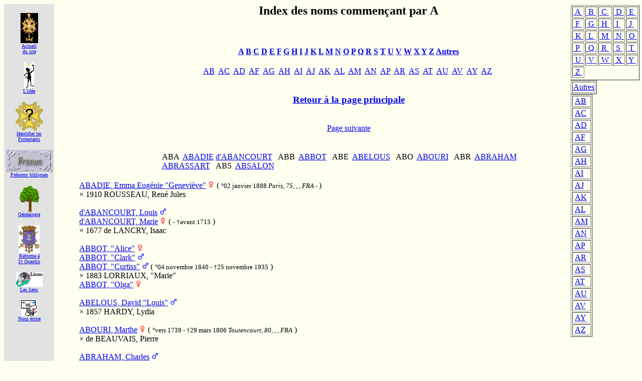

--- FILE ---
content_type: text/html; charset=UTF-8
request_url: http://www.roelly.org/~pro_picards/prop/ix41n0.php
body_size: 13407
content:
<!DOCTYPE HTML PUBLIC "-//W3C//DTD HTML 4.0 Transitional//EN">

<html>
<!-- Date de cr&eacute;ation: 03/12/99 -->
<!-- Modifs liens absolus 20/01/05 -->
<!-- modif du charset: 04/09/2025 -->

<head>
<meta http-equiv="Content-Type" content="text/html">
<meta charset="UTF-8">
<meta name="Author" content="GR">
<meta name="keywords" CONTENT="genealogie, genealogy, protestant, huguenot, picardie, somme, oise, aisne">
<title>G&eacute;n&eacute;alogie protestante en Picardie</title>
</head>

<body bgcolor="#FFFFF0" vLink="#336699">
<div align="center"><center>

<table border="0" cellpadding="0" cellspacing="0" width="100%">
  <tr>
    <td align="center" valign="top" width="100" bgcolor="#E2E2E2">
	<p><br>
    <a href="http://www.roelly.org/~pro_picards/index.php"><img src="http://www.roelly.org/~pro_picards/logos/c_h_fond_noir.gif" width="35" height="60" border="0" alt="Index"><br><font size="-6">Accueil<br>du site</font></a><p>
    <a href="http://www.roelly.org/~pro_picards/prot_isme.php"><img src="http://www.roelly.org/~pro_picards/logos/idee.gif" width="20" height="52" border="0" alt="Id&eacute;e"><br><font size="-6">L'id&eacute;e</font></a><p>
    <a href="http://www.roelly.org/~pro_picards/identifier.php"><img src="http://www.roelly.org/~pro_picards/logos/identifier.gif" width="55" height="58" border="0" alt="Identifier"><br><font size="-6">Identifier les<br>Protestants</font></a><p>
    <a href="http://www.roelly.org/~pro_picards/prenoms.php"><img src="http://www.roelly.org/~pro_picards/logos/prenom.jpg" border="0" width="93" height="44" alt="Pr&eacute;noms"><br><font size="-6">Pr&eacute;noms bibliques</font></a><p>
    <a href="http://www.roelly.org/~pro_picards/prop/index.php"><img src="http://www.roelly.org/~pro_picards/logos/ArbrePm.gif" width="42" height="52" border="0" alt="Pages G&eacute;n&eacute;alogiques"><br><font size="-6">G&eacute;n&eacute;alogie</font></a><p>
    <a href="http://www.roelly.org/~pro_picards/Saint-Quentin.php"><img src="http://www.roelly.org/~pro_picards/logos/St-quentin.jpg" width="42" height="56" border="0" alt="La r&eacute;forme � St Quentin"><br><font size="-6">R&eacute;forme &aacute;<br>St Quentin</font></a><p>
    <a href="http://www.roelly.org/~pro_picards/liens.php"><img src="http://www.roelly.org/~pro_picards/logos/liens.jpg" width="53" height="29" border="0" alt="Liens"><br><font size="-6">Les liens</font></a><p>
    <a href="mailto:jean-paul@roelly.org"><img src="http://www.roelly.org/~pro_picards/logos/Email.jpg" width="32" height="31" border="0" alt="Questions,remarques?"><br><font size="-6">Nous &eacute;crire</font></a><p>
    <p>&nbsp;</p><p>&nbsp;</p>
	<a href="http://www.roelly.org/"><img src="http://www.roelly.org/~pro_picards/logos/home.gif" width="47" height="52" border="0" alt="Site Roelly"><br><font size="-6">Retour au<br>site R&oelig;lly</font></a><p>
	</td>
    <td valign="top" width="10"></td><td><blockquote><center><h2>Index des noms commen&ccedil;ant par A</h2></center><BR><div  style='position:fixed; top:10px; right:5px'><table border=1><TR><TD><a href="ix41n0.php">&nbsp;A&nbsp;</a> </TD><TD><a href="ix42n0.php">&nbsp;B&nbsp;</a> </TD><TD><a href="ix43n0.php">&nbsp;C&nbsp;</a> </TD><TD><a href="ix44n0.php">&nbsp;D&nbsp;</a> </TD><TD><a href="ix45n0.php">&nbsp;E&nbsp;</a> </TD></TR><TR><TD><a href="ix46n0.php">&nbsp;F&nbsp;</a> </TD><TD><a href="ix47n0.php">&nbsp;G&nbsp;</a> </TD><TD><a href="ix48n0.php">&nbsp;H&nbsp;</a> </TD><TD><a href="ix49n0.php">&nbsp;I&nbsp;</a> </TD><TD><a href="ix4an0.php">&nbsp;J&nbsp;</a> </TD></TR><TR><TD><a href="ix4bn0.php">&nbsp;K&nbsp;</a> </TD><TD><a href="ix4cn0.php">&nbsp;L&nbsp;</a> </TD><TD><a href="ix4dn0.php">&nbsp;M&nbsp;</a> </TD><TD><a href="ix4en0.php">&nbsp;N&nbsp;</a> </TD><TD><a href="ix4fn0.php">&nbsp;O&nbsp;</a> </TD></TR><TR><TD><a href="ix50n0.php">&nbsp;P&nbsp;</a> </TD><TD><a href="ix51n0.php">&nbsp;Q&nbsp;</a> </TD><TD><a href="ix52n0.php">&nbsp;R&nbsp;</a> </TD><TD><a href="ix53n0.php">&nbsp;S&nbsp;</a> </TD><TD><a href="ix54n0.php">&nbsp;T&nbsp;</a> </TD></TR><TR><TD><a href="ix55n0.php">&nbsp;U&nbsp;</a> </TD><TD><a href="ix56n0.php">&nbsp;V&nbsp;</a> </TD><TD><a href="ix57n0.php">&nbsp;W&nbsp;</a> </TD><TD><a href="ix58n0.php">&nbsp;X&nbsp;</a> </TD><TD><a href="ix59n0.php">&nbsp;Y&nbsp;</a> </TD></TR><TR><TD><a href="ix5an0.php">&nbsp;Z&nbsp;</a> </TD></TR><TR></TR></table><table border=1><TR><TD><a href="ix7en0.php">Autres</a></TD></TR></table><table border=1><TR><TD>&nbsp;<a href="ix41n0.php#B">AB</a>&nbsp;</TD></TR><TR><TD>&nbsp;<a href="ix41n0.php#C">AC</a>&nbsp;</TD></TR><TR><TD>&nbsp;<a href="ix41n0.php#D">AD</a>&nbsp;</TD></TR><TR><TD>&nbsp;<a href="ix41n0.php#F">AF</a>&nbsp;</TD></TR><TR><TD>&nbsp;<a href="ix41n0.php#G">AG</a>&nbsp;</TD></TR><TR><TD>&nbsp;<a href="ix41n0.php#H">AH</a>&nbsp;</TD></TR><TR><TD>&nbsp;<a href="ix41n0.php#I">AI</a>&nbsp;</TD></TR><TR><TD>&nbsp;<a href="ix41n0.php#J">AJ</a>&nbsp;</TD></TR><TR><TD>&nbsp;<a href="ix41n0.php#K">AK</a>&nbsp;</TD></TR><TR><TD>&nbsp;<a href="ix41n0.php#L">AL</a>&nbsp;</TD></TR><TR><TD>&nbsp;<a href="ix41n2.php#M">AM</a>&nbsp;</TD></TR><TR><TD>&nbsp;<a href="ix41n3.php#N">AN</a>&nbsp;</TD></TR><TR><TD>&nbsp;<a href="ix41n3.php#P">AP</a>&nbsp;</TD></TR><TR><TD>&nbsp;<a href="ix41n3.php#R">AR</a>&nbsp;</TD></TR><TR><TD>&nbsp;<a href="ix41n4.php#S">AS</a>&nbsp;</TD></TR><TR><TD>&nbsp;<a href="ix41n4.php#T">AT</a>&nbsp;</TD></TR><TR><TD>&nbsp;<a href="ix41n4.php#U">AU</a>&nbsp;</TD></TR><TR><TD>&nbsp;<a href="ix41n5.php#V">AV</a>&nbsp;</TD></TR><TR><TD>&nbsp;<a href="ix41n5.php#Y">AY</a>&nbsp;</TD></TR><TR><TD>&nbsp;<a href="ix41n5.php#Z">AZ</a>&nbsp;</TD></TR></TR></table></div><center><h4>
<a href="ix41n0.php">A</a> <a href="ix42n0.php">B</a> <a href="ix43n0.php">C</a> <a href="ix44n0.php">D</a> <a href="ix45n0.php">E</a> <a href="ix46n0.php">F</a> <a href="ix47n0.php">G</a> <a href="ix48n0.php">H</a> <a href="ix49n0.php">I</a> <a href="ix4an0.php">J</a> <a href="ix4bn0.php">K</a> <a href="ix4cn0.php">L</a> <a href="ix4dn0.php">M</a> <a href="ix4en0.php">N</a> <a href="ix4fn0.php">O</a> <a href="ix50n0.php">P</a> <a href="ix51n0.php">Q</a> <a href="ix52n0.php">R</a> <a href="ix53n0.php">S</a> <a href="ix54n0.php">T</a> <a href="ix55n0.php">U</a> <a href="ix56n0.php">V</a> <a href="ix57n0.php">W</a> <a href="ix58n0.php">X</a> <a href="ix59n0.php">Y</a> <a href="ix5an0.php">Z</a> <a href="ix7en0.php">Autres</a></h4></center>
<CENTER> <a href="ix41n0.php#B">AB</a>&nbsp; <a href="ix41n0.php#C">AC</a>&nbsp; <a href="ix41n0.php#D">AD</a>&nbsp; <a href="ix41n0.php#F">AF</a>&nbsp; <a href="ix41n0.php#G">AG</a>&nbsp; <a href="ix41n0.php#H">AH</a>&nbsp; <a href="ix41n0.php#I">AI</a>&nbsp; <a href="ix41n0.php#J">AJ</a>&nbsp; <a href="ix41n0.php#K">AK</a>&nbsp; <a href="ix41n0.php#L">AL</a>&nbsp; <a href="ix41n2.php#M">AM</a>&nbsp; <a href="ix41n3.php#N">AN</a>&nbsp; <a href="ix41n3.php#P">AP</a>&nbsp; <a href="ix41n3.php#R">AR</a>&nbsp; <a href="ix41n4.php#S">AS</a>&nbsp; <a href="ix41n4.php#T">AT</a>&nbsp; <a href="ix41n4.php#U">AU</a>&nbsp; <a href="ix41n5.php#V">AV</a>&nbsp; <a href="ix41n5.php#Y">AY</a>&nbsp; <a href="ix41n5.php#Z">AZ</a>&nbsp;</CENTER><BR>
<center><h3><a href="index.php">Retour &agrave; la page principale</a></h3></center>

<BR><CENTER><a href="ix41n1.php">Page suivante</a></CENTER><BR>
<a name="B"></a><center><BR><table width="70%"><TR><TD>ABA&nbsp;&nbsp;<a href="ix41n0.php#48459">ABADIE</a> <a href="ix41n0.php#3">d'ABANCOURT</a> &nbsp;&nbsp;ABB&nbsp;&nbsp;<a href="ix41n0.php#5">ABBOT</a> &nbsp;&nbsp;ABE&nbsp;&nbsp;<a href="ix41n0.php#47011">ABELOUS</a> &nbsp;&nbsp;ABO&nbsp;&nbsp;<a href="ix41n0.php#39992">ABOURI</a> &nbsp;&nbsp;ABR&nbsp;&nbsp;<a href="ix41n0.php#55451">ABRAHAM</a> <a href="ix41n0.php#15">ABRASSART</a> &nbsp;&nbsp;ABS&nbsp;&nbsp;<a href="ix41n0.php#68380">ABSALON</a> </TD></TR></table></center><BR><a name="48459"></a><a href="pag60.php#15" title=" Identifiant : I49740">ABADIE, Emma Eug&eacute;nie "Genevi&egrave;ve"</a> <img src="female.gif"> ( <font size=-1>&deg;02 janvier 1888 <i> Paris, 75, , , FRA</i> - </font> )<BR>
&times; 1910 <a  title=" Identifiant : I34625 - Parents : ROUSSEAU,  Charles  Jules &times; BOSSU, Palmyre Iphilog&eacute;nie dite  N&eacute;r&eacute;e ">ROUSSEAU, Ren&eacute; Jules </a><br>
<BR><a name="3"></a><a href="pag60.php#16" title=" Identifiant : I3">d'ABANCOURT, Louis</a> <img src="male.gif"> <BR>
<a href="pag60.php#17" title=" Identifiant : I4 - Parents : d'ABANCOURT, Louis">d'ABANCOURT, Marie</a> <img src="female.gif"> ( <font size=-1> - &#134;avant 1713</font> )<BR>
&times; 1677 <a  title=" Identifiant : I23533 - Parents : de LANCRY, Louis &times; de HANGEST, Marie">de LANCRY, Isaac </a><br>
<BR><a name="5"></a><a href="pag60.php#18" title=" Identifiant : I5 - Parents : ABBOT,  Curtiss  &times; LORRIAUX,  Marie ">ABBOT, "Alice"</a> <img src="female.gif"> <BR>
<a href="pag60.php#18" title=" Identifiant : I6 - Parents : ABBOT,  Curtiss  &times; LORRIAUX,  Marie ">ABBOT, "Clark"</a> <img src="male.gif"> <BR>
<a href="pag60.php#18" title=" Identifiant : I7">ABBOT, "Curtiss"</a> <img src="male.gif"> ( <font size=-1>&deg;04 novembre 1840 - &#134;25 novembre 1935</font> )<BR>
&times; 1883 <a  title=" Identifiant : I28022 - Parents : LORRIAUX,  Elis&eacute;e  &times; DRANCOURT, Em&eacute;lie  Julie ">LORRIAUX, "Marie" </a><br>
<a href="pag60.php#18" title=" Identifiant : I8 - Parents : ABBOT,  Curtiss  &times; LORRIAUX,  Marie ">ABBOT, "Olga"</a> <img src="female.gif"> <BR>
<BR><a name="47011"></a><a href="pag60.php#19" title=" Identifiant : I48279">ABELOUS, David "Louis"</a> <img src="male.gif"> <BR>
&times; 1857 <a  title=" Identifiant : I48278 - Parents : HARDY, Adolphe &times; GOURJON, Anne Lucile dite  Elise ">HARDY, Lydia </a><br>
<BR><a name="39992"></a><a href="pag2.php#38" title=" Identifiant : I41157">ABOURI, Marthe</a> <img src="female.gif"> ( <font size=-1>&deg;vers 1739 - &#134;29 mars 1806 <i> Toutencourt, 80, , , FRA</i></font> )<BR>
&times; <a  title=" Identifiant : I41155">de BEAUVAIS, Pierre </a><br>
<BR><a name="55451"></a><a href="pag60.php#20" title=" Identifiant : I56812">ABRAHAM, Charles</a> <img src="male.gif"> <BR>
<a href="pag60.php#21" title=" Identifiant : I11">ABRAHAM, Geoffroy</a> <img src="male.gif"> ( <font size=-1> - &#134;apr&egrave;s 1593</font> )<BR>
&times; <a  title=" Identifiant : I6382">CANONNE, Marie </a><br>
<a href="pag0.php#47" title=" Identifiant : I58166">ABRAHAM, Jean Baptiste</a> <img src="male.gif"> ( <font size=-1>&deg;03 juin 1764 <i> Poix-du-Nord, 59, , , FRA</i> - &#134;02 juillet 1796 <i> Qui&eacute;vy, 59, , , FRA</i></font> )<BR>
&times; 1788 <a  title=" Identifiant : I58165">BANTIGNY, "Am&eacute;lie" Jos&egrave;phe Louise </a><br>
<a href="pag60.php#22" title=" Identifiant : I58164 - Parents : ABRAHAM, Jean Baptiste &times; BANTIGNY,  Am&eacute;lie  Jos&egrave;phe Louise">ABRAHAM, Jean Baptiste</a> <img src="male.gif"> ( <font size=-1>&deg;16 f&eacute;vrier 1796 <i> Qui&eacute;vy, 59, , , FRA</i> - </font> )<BR>
&times; 1818 <a  title=" Identifiant : I50632 - Parents : JACQUEMIN, Pierre Joseph &times; LECLERCQ, Augustine">JACQUEMIN, Esther </a><br>
<a href="pag60.php#23" title=" Identifiant : I12 - Parents : ABRAHAM, Geoffroy &times; CANONNE, Marie">ABRAHAM, Judith</a> <img src="female.gif"> ( <font size=-1>&deg;<i> Bohain, 02, , , FRA</i> - </font> )<BR>
&times; 1593 <a  title=" Identifiant : I22675 - Parents : JOUBE, Jean &times; COCHE, Barbe">JOUBE, Michel </a><br>
<a href="pag60.php#24" title=" Identifiant : I54065">ABRAHAM, Louis</a> <img src="male.gif"> ( <font size=-1>&deg;<i> Abbeville, 80, , , FRA</i> - </font> )<BR>
&times; 1616 <a  title=" Identifiant : I54066">LA ROS&Eacute;E, Colette </a><br>
<a href="pag60.php#25" title=" Identifiant : I74337">ABRAHAM, Marguerite</a> <img src="female.gif"> <BR>
&times; <a  title=" Identifiant : I74336">SAVIGNY, David </a><br>
<a href="pag15.php#28" title=" Identifiant : I9 - Parents : ABRAHAM, Jean Baptiste &times; BANTIGNY,  Am&eacute;lie  Jos&egrave;phe Louise">ABRAHAM, Marie "Catherine"</a> <img src="female.gif"> ( <font size=-1>&deg;vers 1787 - &#134;27 octobre 1814 <i> Qui&eacute;vy, 59, , , FRA</i></font> )<BR>
&times; 1811 <a  title=" Identifiant : I11658 - Parents : DAVOINE, Pierre Fran&ccedil;ois &times; MERCIER, Florence">DAVOINE, Pierre </a><br>
<a href="pag60.php#26" title=" Identifiant : I10 - Parents : ABRAHAM, X. &times; SUEUR,  Aimable ">ABRAHAM, Marie Elisabeth</a> <img src="female.gif"> ( <font size=-1>&deg;24 octobre 1848 <i> ??, 02, , , FRA</i> - </font> )<BR>
&times; 1881 <a  title=" Identifiant : I16066 - Parents : N., X. &times; DUMONT, Marie Elisabeth">DUMONT, "Paul" Louis Victor </a><br>
<a href="pag60.php#27" title=" Identifiant : I13">ABRAHAM, Marie Elisabeth</a> <img src="female.gif"> ( <font size=-1>&deg;vers 1849 - </font> )<BR>
&times; <a  title=" Identifiant : I16067">DUMONT, Paul Louis </a><br>
<a href="pag60.php#28" title=" Identifiant : I73287 - Parents : ABRAHAM, Jean Baptiste &times; BANTIGNY,  Am&eacute;lie  Jos&egrave;phe Louise">ABRAHAM, Marie Jos&egrave;phe</a> <img src="female.gif"> ( <font size=-1>&deg;vers 1790 - </font> )<BR>
&times; 1812 <a  title=" Identifiant : I50581 - Parents : BLANCHARD, Jean Jacques &times; DALIENCOURT, Marie Reine">BLANCHARD, Samuel </a><br>
<a href="pag60.php#29" title=" Identifiant : I14">ABRAHAM, X.</a> <img src="male.gif"> <BR>
&times; <a  title=" Identifiant : I35788">SUEUR, "Aimable" </a><br>
<BR><a name="15"></a><a href="pag60.php#30" title=" Identifiant : I15">ABRASSART, Marie Catherine Marceline Aurore</a> <img src="female.gif"> <BR>
&times; <a  title=" Identifiant : I18884 - Parents : GAMBIER, Jean Louis Modeste &times; GRAIN, Marie Catherine  Henriette ">GAMBIER, Jean Pierre "Louis" </a><br>
<BR><a name="68380"></a><a href="pag60.php#31" title=" Identifiant : I70959">ABSALON, Suzanne</a> <img src="female.gif"> <BR>
&times; <a  title=" Identifiant : I70958">DEVOS, Jean </a><br>
<a name="C"></a><center><BR><table width="70%"><TR><TD>ACA&nbsp;&nbsp;<a href="ix41n0.php#17449">ACATBL&Eacute;</a> &nbsp;&nbsp;ACC&nbsp;&nbsp;<a href="ix41n0.php#41709">ACCAR</a> &nbsp;&nbsp;ACH&nbsp;&nbsp;<a href="ix41n0.php#45413">ACHARD</a> <a href="ix41n0.php#71625">ACHEU</a> </TD></TR></table></center><BR><a name="17449"></a><a href="pag60.php#32" title=" Identifiant : I17954 - Parents : ACATBL&Eacute;, Jean Baptiste Fleuri &times; FOURDRAIN,  Henriette  Orizine">ACATBL&Eacute;, Abraham "Elis&eacute;e"</a> <img src="male.gif"> ( <font size=-1>&deg;30 janvier 1820 <i> Le Sourd, 02, , , FRA</i> - </font> )<BR>
<a href="pag60.php#32" title=" Identifiant : I64002">ACATBL&Eacute;, Jean Baptiste Fleuri</a> <img src="male.gif"> <BR>
&times; 1820 <a  title=" Identifiant : I61846 - Parents : FOURDRAIN, Pierre  Abraham  &times; MARIAGE, Marthe  Henriette ">FOURDRAIN, "Henriette" Orizine </a><br>
<a href="pag60.php#33" title=" Identifiant : I16">ACATBL&Eacute;, Marie Jos&egrave;phe</a> <img src="female.gif"> ( <font size=-1>&deg;vers 1795 - </font> )<BR>
&times; <a  title=" Identifiant : I11169">DAUBIGNY, Fran&ccedil;ois Prosper </a><br>
<BR><a name="41709"></a><a href="pag60.php#34" title=" Identifiant : I42881">ACCAR, Sainte</a> <img src="female.gif"> ( <font size=-1> - &#134;avant 1594</font> )<BR>
&times; <a  title=" Identifiant : I42880">BOCQUILLON, Andr&eacute; </a><br>
<BR><a name="45413"></a><a href="pag60.php#35" title=" Identifiant : I46641 - Parents : ACHARD, Abraham &times; BAUDEMONT, Antoinette">ACHARD, "Fr&eacute;d&eacute;ric" Abraham</a> <img src="male.gif"> ( <font size=-1>&deg;12 octobre 1833 <i> Friedrichsdorf, HES, , , DEU</i> - </font> )<BR>
<a href="pag60.php#35" title=" Identifiant : I46638 - Parents : ACHARD, Jean Louis &times; DERBECQ, Suzanne">ACHARD, Abraham</a> <img src="male.gif"> ( <font size=-1>&deg;01 janvier 1805 <i> Friedrichsdorf, HES, , , DEU</i> - &#134;13 janvier 1872</font> )<BR>
&times; 1832 <a  title=" Identifiant : I46639 - Parents : BAUDEMONT, Louis &times; DERBECQ, Christine Louise">BAUDEMONT, Antoinette </a><br>
<a href="pag60.php#36" title=" Identifiant : I17 - Parents : ACHARD, Jean Louis &times; BOUTTEMY, Judith">ACHARD, Abraham</a> <img src="male.gif"> ( <font size=-1>&deg;13 octobre 1732 <i> Friedrichsdorf, HES, , , DEU</i> - &#134;29 juin 1801 <i> Friedrichsdorf, HES, , , DEU</i></font> )<BR>
&times; 1756 <a  title=" Identifiant : I34676 - Parents : ROUSSELET, Pierre &times; BOUTTEMY, Suzanne">ROUSSELET, Marie Elisabeth </a><br>
<a href="pag60.php#37" title=" Identifiant : I58975 - Parents : ACHARD, Jean &times; AJOT, Rachel">ACHARD, Daniel</a> <img src="male.gif"> ( <font size=-1>&deg;vers 1708 - &#134;28 juillet 1765 <i> Karlshafen, HES, , , DEU</i></font> )<BR>
&times; 1737 <a  title=" Identifiant : I58976">CHAILLOL, Elisabeth </a><br>
<a href="pag60.php#38" title=" Identifiant : I46637 - Parents : ACHARD, Abraham &times; BAUDEMONT, Antoinette">ACHARD, David Gustave</a> <img src="male.gif"> ( <font size=-1>&deg;01 juin 1836 <i> Friedrichsdorf, HES, , , DEU</i> - </font> )<BR>
&times; 1864 <a  title=" Identifiant : I46640">MAUDET, Julie </a><br>
<a href="pag60.php#40" title=" Identifiant : I45610">ACHARD, Jacques</a> <img src="male.gif"> ( <font size=-1>&deg;<i> Establet, 26, , , FRA</i> - </font> )<BR>
&times; 1697 <a  title=" Identifiant : I45611">ARNOUX, Judith </a><br>
<a href="pag33.php#10" title=" Identifiant : I19">ACHARD, Jacques</a> <img src="male.gif"> ( <font size=-1>&deg;16 mars 1721 <i> Friedrichsdorf, HES, , , DEU</i> - &#134;25 mai 1762 <i> Friedrichsdorf, HES, , , DEU</i></font> )<BR>
&times; 1746 <a  title=" Identifiant : I22858 - Parents : LABARRE, Mo&iuml;se &times; BOUTTEMY, Jeanne">LABARRE, Anne Marie </a><br>
<a href="pag60.php#39" title=" Identifiant : I18 - Parents : ACHARD, Jacques &times; ARNOUX, Judith">ACHARD, Jacques</a> <img src="male.gif"> ( <font size=-1>&deg;18 septembre 1701 <i> Friedrichsdorf, HES, , , DEU</i> - &#134;14 novembre 1787 <i> Friedrichsdorf, HES, , , DEU</i></font> )<BR>
&times; 1739 <a  title=" Identifiant : I22861 - Parents : LABARRE, Mo&iuml;se &times; BOUTTEMY, Jeanne">LABARRE, Elisabeth </a><br>
<a href="pag60.php#41" title=" Identifiant : I58971 - Parents : ACHARD, Jean &times; AJOT, Rachel">ACHARD, Jean</a> <img src="male.gif"> ( <font size=-1>&deg;18 septembre 1702 <i> Carlsdorf, HES, , , DEU</i> - &#134;15 avril 1721 <i> Carlsdorf, HES, , , DEU</i></font> )<BR>
<a href="pag60.php#41" title=" Identifiant : I58970">ACHARD, Jean</a> <img src="male.gif"> ( <font size=-1> - &#134;24 mars 1714 <i> Carlsdorf, HES, , , DEU</i></font> )<BR>
&times; 1701 <a  title=" Identifiant : I43393 - Parents : AJOT, Jean &times; JULLION, Marthe">AJOT, Rachel </a><br>
<a href="pag60.php#42" title=" Identifiant : I20 - Parents : ACHARD, Jacques &times; ARNOUX, Judith">ACHARD, Jean Louis</a> <img src="male.gif"> ( <font size=-1>&deg;05 avril 1703 <i> Friedrichsdorf, HES, , , DEU</i> - &#134;29 novembre 1766 <i> Friedrichsdorf, HES, , , DEU</i></font> )<BR>
&times; 1727 <a  title=" Identifiant : I5007 - Parents : BOUTTEMY, Abraham &times; LEFAUX, Suzanne">BOUTTEMY, Judith </a><br>
<a href="pag60.php#43" title=" Identifiant : I46642">ACHARD, Jean Louis</a> <img src="male.gif"> ( <font size=-1>&deg;20 novembre 1777 <i> Friedrichsdorf, HES, , , DEU</i> - &#134;10 mars 1809 <i> Friedrichsdorf, HES, , , DEU</i></font> )<BR>
&times; 1804 <a  title=" Identifiant : I46643 - Parents : DERBECQ, Daniel &times; PASTRE, Elisabeth">DERBECQ, Suzanne </a><br>
<a href="pag60.php#41" title=" Identifiant : I58974 - Parents : ACHARD, Jean &times; AJOT, Rachel">ACHARD, Madeleine</a> <img src="female.gif"> ( <font size=-1>&deg;08 mars 1706 <i> Carlsdorf, HES, , , DEU</i> - &#134;03 juin 1715 <i> Carlsdorf, HES, , , DEU</i></font> )<BR>
<a href="pag60.php#44" title=" Identifiant : I21 - Parents : ACHARD, Jacques &times; ARNOUX, Judith">ACHARD, Marthe</a> <img src="female.gif"> ( <font size=-1>&deg;10 ao&ucirc;t 1705 <i> Friedrichsdorf, HES, , , DEU</i> - &#134;04 janvier 1777 <i> Friedrichsdorf, HES, , , DEU</i></font> )<BR>
&times; 1739 <a  title=" Identifiant : I22857 - Parents : LABARRE, Mo&iuml;se &times; BOUTTEMY, Jeanne">LABARRE, Abraham </a><br>
<a href="pag0.php#0" title=" Identifiant : I58972 - Parents : ACHARD, Jean &times; AJOT, Rachel">ACHARD, Marthe</a> <img src="female.gif"> ( <font size=-1>&deg;11 avril 1704 <i> Carlsdorf, HES, , , DEU</i> - &#134;06 mars 1744 <i> Karlshafen, HES, , , DEU</i></font> )<BR>
&times; 1731 <a  title=" Identifiant : I58973">VIAL, Jean Pierre </a><br>
&times; 1732 <a  title=" Identifiant : I45559">DAVIN, Fran&ccedil;ois </a><br>
<BR><a name="71625"></a><a href="pag60.php#45" title=" Identifiant : I74517">ACHEU, Nicolas</a> <img src="male.gif"> <BR>
<a name="D"></a><center><BR><table width="70%"><TR><TD>ADA&nbsp;&nbsp;<a href="ix41n0.php#23">ADAM</a> <a href="ix41n0.php#57201">ADAMS</a> <a href="ix41n0.php#72329">ADANT</a> &nbsp;&nbsp;ADD&nbsp;&nbsp;<a href="ix41n0.php#28">ADDI</a> &nbsp;&nbsp;ADL&nbsp;&nbsp;<a href="ix41n0.php#29">ADLER</a> &nbsp;&nbsp;ADN&nbsp;&nbsp;<a href="ix41n0.php#30">ADNET</a> &nbsp;&nbsp;ADR&nbsp;&nbsp;<a href="ix41n0.php#31">ADRIEN</a> <a href="ix41n0.php#61623">ADRIENSSENS</a> &nbsp;&nbsp;ADV&nbsp;&nbsp;<a href="ix41n0.php#70718">ADVIELLE</a> </TD></TR></table></center><BR><a name="23"></a><a href="pag60.php#46" title=" Identifiant : I23">ADAM, "Charles" Etienne</a> <img src="male.gif"> ( <font size=-1>&deg;26 d&eacute;cembre 1788 <i> Bouchavesnes-Bergen, 80, , , FRA</i> - </font> )<BR>
&times; 1818 <a  title=" Identifiant : I6281 - Parents : CAILLY,  Alexis  S&eacute;bastien &times; DRANCOURT, Marie Anne  Saline ">CAILLY, Marie Anne Saline Victoire </a><br>
<a href="pag53.php#37" title=" Identifiant : I22 - Parents : ADAM, Matthieu &times; SAUVAGE, Abiga&iuml;l">ADAM, Aaron</a> <img src="male.gif"> ( <font size=-1>&deg;21 novembre 1592 <i> Le Catelet, 02, , , FRA</i> - </font> )<BR>
<a href="pag60.php#46" title=" Identifiant : I44641 - Parents : ADAM,  Charles  Etienne &times; CAILLY, Marie Anne Saline Victoire">ADAM, Adeuil Victoire</a> <img src="female.gif"> ( <font size=-1>&deg;24 juillet 1818 <i> Vendelles, 02, , , FRA</i> - </font> )<BR>
<a href="pag60.php#46" title=" Identifiant : I56425 - Parents : ADAM,  Charles  Etienne &times; CAILLY, Marie Anne Saline Victoire">ADAM, Charles Etienne Florimond</a> <img src="male.gif"> ( <font size=-1>&deg;23 janvier 1817 <i> Vendelles, 02, , , FRA</i> - &#134;28 janvier 1817 <i> Vendelles, 02, , , FRA</i></font> )<BR>
<a href="pag60.php#46" title=" Identifiant : I56430 - Parents : ADAM,  Charles  Etienne &times; CAILLY, Marie Anne Saline Victoire">ADAM, Charles Eug&egrave;ne Th&eacute;odore</a> <img src="male.gif"> ( <font size=-1>&deg;11 janvier 1821 <i> Vendelles, 02, , , FRA</i> - &#134;11 octobre 1832 <i> Vendelles, 02, , , FRA</i></font> )<BR>
<a href="pag60.php#47" title=" Identifiant : I64705 - Parents : ADAM, Jean &times; MENCHET, Anne">ADAM, Elisabeth</a> <img src="female.gif"> ( <font size=-1>&deg;<i> London, LND, , ENG, GBR</i> - </font> )<BR>
&times; 1743 <a  title=" Identifiant : I64704">PROY, Antoine Joseph </a><br>
<a href="pag60.php#48" title=" Identifiant : I64706">ADAM, Jean</a> <img src="male.gif"> <BR>
&times; <a  title=" Identifiant : I64707">MENCHET, Anne </a><br>
<a href="pag60.php#49" title=" Identifiant : I58590">ADAM, Jeanne</a> <img src="female.gif"> ( <font size=-1>&deg;<i> London, LND, , ENG, GBR</i> - </font> )<BR>
&times; 1745 <a  title=" Identifiant : I14376 - Parents : DORMAY, Abraham &times; DUCROCQ, Jeanne">DORMAY, Jean </a><br>
<a href="pag44.php#7" title=" Identifiant : I56380">ADAM, Marie Catherine</a> <img src="female.gif"> ( <font size=-1>&deg;vers 1769 - &#134;05 novembre 1804 <i> Vendelles, 02, , , FRA</i></font> )<BR>
&times; <a  title=" Identifiant : I29211 - Parents : MARI&Eacute;,  Charles  &times; BOUCLY, Anne  Marguerite ">MARI&Eacute;, "Louis" Thomas </a><br>
<a href="pag44.php#7" title=" Identifiant : I56403">ADAM, Marie Fran&ccedil;oise "Gabrielle"</a> <img src="female.gif"> ( <font size=-1>&deg;vers 1778 - &#134;01 octobre 1832 <i> Vendelles, 02, , , FRA</i></font> )<BR>
&times; 1808 <a  title=" Identifiant : I29211 - Parents : MARI&Eacute;,  Charles  &times; BOUCLY, Anne  Marguerite ">MARI&Eacute;, "Louis" Thomas </a><br>
<a href="pag18.php#4" title=" Identifiant : I79306">ADAM, Marie Liesse</a> <img src="female.gif"> ( <font size=-1>&deg;vers 1797 <i> Saint-Lambert, 08, , , FRA</i> - &#134;13 f&eacute;vrier 1877 <i> Bouvellemont, 08, , , FRA</i></font> )<BR>
&times; <a  title=" Identifiant : I13097 - Parents : DEMOLON, Louis Joseph &times; LAVENANT,  Marie  Jeanne">DEMOLON, Joseph "Elie" </a><br>
<a href="pag61.php#0" title=" Identifiant : I24">ADAM, Marie Madeleine</a> <img src="female.gif"> ( <font size=-1>&deg;09 avril 1789 <i> Esqu&eacute;h&eacute;ries, 02, , , FRA</i> - </font> )<BR>
&times; 1806 <a  title=" Identifiant : I24783 - Parents : LORSIGNOL, Elie Abraham &times; LEDUC, Marie  Elisabeth ">LORSIGNOL, Jean Louis </a><br>
<a href="pag53.php#37" title=" Identifiant : I25">ADAM, Matthieu</a> <img src="male.gif"> ( <font size=-1> - &#134;entre 1592 et 1594</font> )<BR>
&times; <a  title=" Identifiant : I35145">SAUVAGE, Abiga&iuml;l </a><br>
<a href="pag61.php#1" title=" Identifiant : I26">ADAM, Nicolas</a> <img src="male.gif"> ( <font size=-1>&deg;05 juin 1699 <i> Esqu&eacute;h&eacute;ries, 02, , , FRA</i> - &#134;17 f&eacute;vrier 1736 <i> Esqu&eacute;h&eacute;ries, 02, , , FRA</i></font> )<BR>
&times; 1721 <a  title=" Identifiant : I28074 - Parents : LORSIGNOL, Isaac &times; DEHORNE, Marie">LORSIGNOL, Marie </a><br>
<a href="pag61.php#2" title=" Identifiant : I27 - Parents : ADAM, Nicolas &times; LORSIGNOL, Marie">ADAM, Nicolas</a> <img src="male.gif"> ( <font size=-1>&deg;19 ao&ucirc;t 1736 <i> Esqu&eacute;h&eacute;ries, 02, , , FRA</i> - </font> )<BR>
&times; 1763 <a  title=" Identifiant : I29916 - Parents : MATON, Fran&ccedil;ois &times; DUCROCQ, Anne">MATON, Marguerite </a><br>
<BR><a name="57201"></a><a href="pag22.php#4" title=" Identifiant : I58587">ADAMS, Mary</a> <img src="female.gif"> <BR>
&times; 1755 <a  title=" Identifiant : I48154 - Parents : DUCROCQ, Louis &times; ROTTEN, Anna">DUCROCQ, Louis </a><br>
<BR><a name="72329"></a><a href="pag61.php#3" title=" Identifiant : I75270">ADANT, Maria St&eacute;phanie</a> <img src="female.gif"> ( <font size=-1>&deg;12 mai 1862 <i> Quaregnon, HAI, , BEL, </i> - </font> )<BR>
&times; 1883 <a  title=" Identifiant : I75269 - Parents : TAVERNIER, Louis  Virgile  Stanislas &times; BLOT, Agn&egrave;s Augustine">TAVERNIER, Jules Edouard Camille </a><br>
<BR><a name="28"></a><a href="pag61.php#4" title=" Identifiant : I28">ADDI, X.</a> <img src="male.gif"> <BR>
&times; <a  title=" Identifiant : I11201 - Parents : DAUMAS, Fran&ccedil;ois &times; COLANI,  Elisa ">DAUMAS, "H&eacute;l&egrave;ne" </a><br>
<BR><a name="29"></a><a href="pag61.php#5" title=" Identifiant : I29">ADLER, X.</a> <img src="female.gif"> <BR>
&times; <a  title=" Identifiant : I4936 - Parents : BOUSQUIER, Louis &times; LEMAIRE, Marthe">BOUSQUIER, Daniel </a><br>
<BR><a name="30"></a><a href="pag61.php#6" title=" Identifiant : I30">ADNET, Jean</a> <img src="male.gif"> <BR>
&times; <a  title=" Identifiant : I25800 - Parents : LEMAIRE,  Elie  Marcel &times; HANRYON,  Rachel  H&eacute;lo&iuml;se Fleurine">LEMAIRE, Christiane </a><br>
<BR><a name="31"></a><a href="pag61.php#7" title=" Identifiant : I31">ADRIEN, Jeanne</a> <img src="female.gif"> ( <font size=-1>&deg;vers 1704 <i> Cr&egrave;vec&#156;ur-le-Grand, 60, , , FRA</i> - </font> )<BR>
&times; <a  title=" Identifiant : I29614">MARTIN, Gabriel </a><br>
<a href="pag61.php#8" title=" Identifiant : I32">ADRIEN, Marie Madeleine</a> <img src="female.gif"> <BR>
&times; <a  title=" Identifiant : I12211">DELAHAYE, Pierre </a><br>
<BR><a name="61623"></a><a href="pag23.php#7" title=" Identifiant : I63523">ADRIENSSENS, Az&eacute;line Elvire</a> <img src="female.gif"> ( <font size=-1>&deg;05 juin 1843 <i> Cappy, 80, , , FRA</i> - </font> )<BR>
&times; 1864 <a  title=" Identifiant : I63519">DUPONT, "Louis" Alexandre </a><br>
<BR><a name="70718"></a><a href="pag10.php#0" title=" Identifiant : I73491">ADVIELLE, Placide Joseph</a> <img src="male.gif"> ( <font size=-1> - &#134;06 janvier 1818 <i> Authieule, 80, , , FRA</i></font> )<BR>
&times; 1798 <a  title=" Identifiant : I68739 - Parents : CAUDRON, Nicolas &times; HURTREL, Marie Jos&egrave;phe">CAUDRON, Marie C&eacute;lestine Th&eacute;r&egrave;se </a><br>
<a name="F"></a><center><BR><table width="70%"><TR><TD>AFC&nbsp;&nbsp;<a href="ix41n0.php#72666">AFCHAIN</a> &nbsp;&nbsp;AFF&nbsp;&nbsp;<a href="ix41n0.php#46602">AFFAITADY</a> <a href="ix41n0.php#47994">AFFIN</a> </TD></TR></table></center><BR><a name="72666"></a><a href="pag61.php#9" title=" Identifiant : I75640">AFCHAIN, Joseph</a> <img src="male.gif"> ( <font size=-1>&deg;16 novembre 1815 <i> Honnechy, 59, , , FRA</i> - </font> )<BR>
&times; 1844 <a  title=" Identifiant : I75639 - Parents : HAIM&Eacute;,  Louis  Joseph &times; POULAIN, Marie Th&eacute;r&egrave;se Jos&egrave;phe">HAIM&Eacute;, Isabelle </a><br>
<BR><a name="46602"></a><a href="pag61.php#10" title=" Identifiant : I47866">AFFAITADY, Laure</a> <img src="female.gif"> <BR>
&times; <a  title=" Identifiant : I47865 - Parents : de MONTMORENCY, Jean &times; GAILLARD de LONGJUMEAU, Bernarde">de MONTMORENCY, Georges </a><br>
<BR><a name="47994"></a><a href="pag51.php#40" title=" Identifiant : I49268">AFFIN, Mo&iuml;se</a> <img src="male.gif"> <BR>
&times; 1604 <a  title=" Identifiant : I49267">REBOURS, Nicole </a><br>
<a name="G"></a><center><BR><table width="70%"><TR><TD>AGA&nbsp;&nbsp;<a href="ix41n0.php#38535">AGACE</a> <a href="ix41n0.php#69586">AGACHE</a> &nbsp;&nbsp;AGE&nbsp;&nbsp;<a href="ix41n0.php#39862">AGER</a> <a href="ix41n0.php#43348">AGERON</a> <a href="ix41n0.php#58190">AGEZ</a> &nbsp;&nbsp;AGI&nbsp;&nbsp;<a href="ix41n0.php#62062">AGISSON</a> &nbsp;&nbsp;AGL&nbsp;&nbsp;<a href="ix41n0.php#36">AGLIGO</a> &nbsp;&nbsp;AGR&nbsp;&nbsp;<a href="ix41n0.php#44">AGRON</a> </TD></TR></table></center><BR><a name="38535"></a><a href="pag61.php#11" title=" Identifiant : I39680">AGACE, Esther</a> <img src="female.gif"> ( <font size=-1>&deg;<i> Canterbury, KEN, , ENG, GBR</i> - </font> )<BR>
&times; 1731 <a  title=" Identifiant : I39679 - Parents : de LESPINE, Jacques &times; TACQUELET, Anne">L&Eacute;PINE, Jacques </a><br>
<BR><a name="69586"></a><a href="pag16.php#38" title=" Identifiant : I72240 - Parents : AGACHE, Jacques &times; DELAINE, Marie">AGACHE, Abraham</a> <img src="male.gif"> ( <font size=-1>&deg;vers 1630 - &#134;01 mai 1684 <i> Gu&icirc;nes, 62, , , FRA</i></font> )<BR>
<a href="pag61.php#12" title=" Identifiant : I72229">AGACHE, Catherine</a> <img src="female.gif"> <BR>
&times; <a  title=" Identifiant : I72228">THIBAULT, Roland </a><br>
<a href="pag61.php#13" title=" Identifiant : I67208">AGACHE, Daniel</a> <img src="male.gif"> <BR>
&times; <a  title=" Identifiant : I67209">CARR&Eacute;, Marie </a><br>
<a href="pag61.php#14" title=" Identifiant : I72391 - Parents : AGACHE, Paul &times; FRANCOMME, Marie">AGACHE, Elisabeth</a> <img src="female.gif"> ( <font size=-1>&deg;27 f&eacute;vrier 1669 <i> Gu&icirc;nes, 62, , , FRA</i> - &#134;01 novembre 1671 <i> Gu&icirc;nes, 62, , , FRA</i></font> )<BR>
<a href="pag16.php#38" title=" Identifiant : I71718 - Parents : AGACHE, Paul &times; MAURICHE, Fran&ccedil;oise">AGACHE, Jacques</a> <img src="male.gif"> <BR>
&times; 1614 <a  title=" Identifiant : I71717 - Parents : DELAINE, Michel &times; DUPONT, Jacqueline">DELAINE, Marie </a><br>
<a href="pag27.php#25" title=" Identifiant : I74317 - Parents : AGACHE, Paul &times; FRANCOMME, Marie">AGACHE, Madeleine</a> <img src="female.gif"> ( <font size=-1>&deg;<i> Gu&icirc;nes, 62, , , FRA</i> - </font> )<BR>
&times; 1695 <a  title=" Identifiant : I74318">GENTIL, Andr&eacute; </a><br>
<a href="pag61.php#15" title=" Identifiant : I72243 - Parents : AGACHE, Jacques &times; DELAINE, Marie">AGACHE, Marie</a> <img src="female.gif"> <BR>
&times; <a  title=" Identifiant : I72244 - Parents : DORET, Nicolas">DORET, Pierre </a><br>
<a href="pag61.php#14" title=" Identifiant : I72274 - Parents : AGACHE, Paul &times; FRANCOMME, Marie">AGACHE, Paul</a> <img src="male.gif"> ( <font size=-1>&deg;vers 1652 - &#134;09 d&eacute;cembre 1679 <i> Gu&icirc;nes, 62, , , FRA</i></font> )<BR>
<a href="pag61.php#14" title=" Identifiant : I72245 - Parents : AGACHE, Jacques &times; DELAINE, Marie">AGACHE, Paul</a> <img src="male.gif"> ( <font size=-1>&deg;<i> Gu&icirc;nes, 62, , , FRA</i> - </font> )<BR>
&times; 1648 <a  title=" Identifiant : I72246 - Parents : FRANCOMME, Jean &times; ALLART, Marie">FRANCOMME, Marie </a><br>
<a href="pag61.php#16" title=" Identifiant : I72392">AGACHE, Paul</a> <img src="male.gif"> <BR>
&times; <a  title=" Identifiant : I72393">MAURICHE, Fran&ccedil;oise </a><br>
<a href="pag61.php#17" title=" Identifiant : I72388 - Parents : AGACHE, Jacques &times; DELAINE, Marie">AGACHE, X.</a> <img src="female.gif"> <BR>
&times; <a  title=" Identifiant : I72389">LYZY, X. </a><br>
<BR><a name="39862"></a><a href="pag61.php#18" title=" Identifiant : I41023">AGER, Rosette</a> <img src="female.gif"> ( <font size=-1> - &#134;avant 1851</font> )<BR>
&times; <a  title=" Identifiant : I41020 - Parents : DEVILLERS, Antoine &times; DUSEVELLE, Marie Madeleine">DEVILLERS, Jean Baptiste </a><br>
<BR><a name="43348"></a><a href="pag0.php#5" title=" Identifiant : I44536 - Parents : AGERON, Mo&iuml;se &times; AJOT, Judith">AGERON, Daniel</a> <img src="male.gif"> ( <font size=-1>&deg;22 mai 1704 <i> Carlsdorf, HES, , , DEU</i> - &#134;09 janvier 1710 <i> Carlsdorf, HES, , , DEU</i></font> )<BR>
<a href="pag0.php#5" title=" Identifiant : I44539 - Parents : AGERON, Mo&iuml;se &times; AJOT, Judith">AGERON, Fran&ccedil;oise Catherine</a> <img src="female.gif"> ( <font size=-1>&deg;31 mars 1711 <i> Carlsdorf, HES, , , DEU</i> - &#134;27 avril 1712 <i> Carlsdorf, HES, , , DEU</i></font> )<BR>
<a href="pag0.php#5" title=" Identifiant : I44538 - Parents : AGERON, Mo&iuml;se &times; AJOT, Judith">AGERON, Jean</a> <img src="male.gif"> ( <font size=-1>&deg;05 novembre 1707 <i> Waldensberg, HES, , , DEU</i> - &#134;10 ao&ucirc;t 1712 <i> Carlsdorf, HES, , , DEU</i></font> )<BR>
<a href="pag0.php#5" title=" Identifiant : I44534">AGERON, Mo&iuml;se</a> <img src="male.gif"> ( <font size=-1>&deg;vers 1667 <i> Pont-en-Royans, 38, , , FRA</i> - &#134;08 mars 1712 <i> Carlsdorf, HES, , , DEU</i></font> )<BR>
&times; 1703 <a  title=" Identifiant : I43394 - Parents : AJOT, Jean &times; JULLION, Marthe">AJOT, Judith </a><br>
<a href="pag0.php#5" title=" Identifiant : I44537 - Parents : AGERON, Mo&iuml;se &times; AJOT, Judith">AGERON, Thomas Jacob</a> <img src="male.gif"> ( <font size=-1>&deg;11 janvier 1706 <i> Treysa, HES, , , DEU</i> - </font> )<BR>
<BR><a name="58190"></a><a href="pag61.php#19" title=" Identifiant : I59625 - Parents : AGEZ, Joseph &times; LEFEBVRE, Lissa dite Elisa">AGEZ, Emile Jules Joseph</a> <img src="male.gif"> ( <font size=-1>&deg;01 novembre 1847 <i> Famechon, 62, , , FRA</i> - &#134;1928</font> )<BR>
&times; <a  title=" Identifiant : I66772">GRISARD, Elise </a><br>
<a href="pag61.php#20" title=" Identifiant : I59624">AGEZ, Joseph</a> <img src="male.gif"> ( <font size=-1>&deg;15 ao&ucirc;t 1815 <i> Famechon, 62, , , FRA</i> - &#134;02 septembre 1875 <i> Famechon, 62, , , FRA</i></font> )<BR>
&times; 1838 <a  title=" Identifiant : I59623 - Parents : LEFEBVRE,  Charlemagne  &times; JONARD, Marie Th&eacute;r&egrave;se">LEFEBVRE, Lissa dite Elisa </a><br>
<a href="pag61.php#20" title=" Identifiant : I66690 - Parents : AGEZ, Joseph &times; LEFEBVRE, Lissa dite Elisa">AGEZ, Jules Emile</a> <img src="male.gif"> ( <font size=-1>&deg;vers 1841 - &#134;24 f&eacute;vrier 1847 <i> Famechon, 62, , , FRA</i></font> )<BR>
<BR><a name="62062"></a><a href="pag0.php#1" title=" Identifiant : I64030 - Parents : AGISSON, Paul Elis&eacute;e Lemoine &times; DEVILLERS, Marie Marguerite Ulanie">AGISSON, "Gertrude" Uranie</a> <img src="female.gif"> ( <font size=-1>&deg;16 juin 1838 <i> Sequehart, 02, , , FRA</i> - </font> )<BR>
<a href="pag48.php#49" title=" Identifiant : I64068 - Parents : AGISSON, Paul Elis&eacute;e Lemoine &times; BUTIN, Marie  Clotilde  Alexia">AGISSON, Alexandrine Octavie</a> <img src="female.gif"> ( <font size=-1>&deg;03 septembre 1829 <i> Levergies, 02, , , FRA</i> - &#134;14 mars 1859 <i> Levergies, 02, , , FRA</i></font> )<BR>
&times; 1849 <a  title=" Identifiant : I64067">PELLETIER, Joseph Edmond </a><br>
<a href="pag61.php#21" title=" Identifiant : I66474 - Parents : AGISSON, Pierre Joseph &times; POIDEVIN, Marie Marguerite">AGISSON, Argentine</a> <img src="female.gif"> ( <font size=-1>&deg;18 mai 1808 <i> Levergies, 02, , , FRA</i> - </font> )<BR>
&times; 1828 <a  title=" Identifiant : I66475">DEVILLERS, Constant Ferdinand Brice Prudent </a><br>
<a href="pag61.php#22" title=" Identifiant : I66477 - Parents : AGISSON, Pierre Joseph &times; POIDEVIN, Marie Marguerite">AGISSON, Charlemagne</a> <img src="male.gif"> ( <font size=-1>&deg;22 juin 1805 <i> Levergies, 02, , , FRA</i> - </font> )<BR>
<a href="pag61.php#22" title=" Identifiant : I64057 - Parents : AGISSON, Pierre Joseph &times; POIDEVIN, Marie Marguerite">AGISSON, Charles Antoine Manass&eacute;</a> <img src="male.gif"> ( <font size=-1>&deg;24 mars 1811 <i> Levergies, 02, , , FRA</i> - </font> )<BR>
<a href="pag0.php#1" title=" Identifiant : I64031 - Parents : AGISSON, Paul Elis&eacute;e Lemoine &times; DEVILLERS, Marie Marguerite Ulanie">AGISSON, Elis&eacute;e dit D&eacute;sir&eacute;</a> <img src="male.gif"> ( <font size=-1>&deg;05 d&eacute;cembre 1844 <i> Saint-Quentin, 02, , , FRA</i> - </font> )<BR>
<a href="pag0.php#1" title=" Identifiant : I64033 - Parents : AGISSON, Paul Elis&eacute;e Lemoine &times; DEVILLERS, Marie Marguerite Ulanie">AGISSON, Elis&eacute;e dit Joseph</a> <img src="male.gif"> ( <font size=-1>&deg;08 novembre 1850 <i> Saint-Quentin, 02, , , FRA</i> - </font> )<BR>
<a href="pag61.php#23" title=" Identifiant : I64076 - Parents : AGISSON, Pierre Joseph Abraham &times; POINTIER, Marie Marguerite Rosalie">AGISSON, Jonathas</a> <img src="male.gif"> ( <font size=-1>&deg;20 f&eacute;vrier 1838 <i> Levergies, 02, , , FRA</i> - </font> )<BR>
<a href="pag61.php#24" title=" Identifiant : I64063 - Parents : AGISSON, Pierre Joseph  Abraham  &times; CARON, Marie Reine  P&eacute;lagie ">AGISSON, Joseph Hypolite</a> <img src="male.gif"> ( <font size=-1>&deg;vers 1826 - &#134;12 avril 1832 <i> Levergies, 02, , , FRA</i></font> )<BR>
<a href="pag61.php#23" title=" Identifiant : I64062 - Parents : AGISSON, Pierre Joseph Abraham &times; POINTIER, Marie Marguerite Rosalie">AGISSON, Joseph Samuel</a> <img src="male.gif"> ( <font size=-1>&deg;27 avril 1832 <i> Levergies, 02, , , FRA</i> - </font> )<BR>
<a href="pag61.php#25" title=" Identifiant : I64053">AGISSON, Louis</a> <img src="male.gif"> ( <font size=-1>&deg;30 d&eacute;cembre 1733 <i> Sequehart, 02, , , FRA</i> - </font> )<BR>
&times; 1759 <a  title=" Identifiant : I64054">DURLIN, Genevi&egrave;ve </a><br>
<a href="pag61.php#26" title=" Identifiant : I64055 - Parents : AGISSON, Louis &times; DURLIN, Genevi&egrave;ve">AGISSON, Louis</a> <img src="male.gif"> ( <font size=-1>&deg;16 f&eacute;vrier 1760 <i> Sequehart, 02, , , FRA</i> - &#134;apr&egrave;s avril 1832</font> )<BR>
&times; 1784 <a  title=" Identifiant : I64065">MIGNOT, Marie Reine </a><br>
<a href="pag0.php#1" title=" Identifiant : I64029 - Parents : AGISSON, Paul Elis&eacute;e Lemoine &times; DEVILLERS, Marie Marguerite Ulanie">AGISSON, Louis "Ephra&iuml;m" Abraham</a> <img src="male.gif"> ( <font size=-1>&deg;18 mars 1836 <i> Sequehart, 02, , , FRA</i> - </font> )<BR>
<a href="pag61.php#24" title=" Identifiant : I64060 - Parents : AGISSON, Pierre Joseph  Abraham  &times; CARON, Marie Reine  P&eacute;lagie ">AGISSON, Louis Abraham D&eacute;sir&eacute;</a> <img src="male.gif"> ( <font size=-1>&deg;02 septembre 1809 <i> Levergies, 02, , , FRA</i> - </font> )<BR>
<a href="pag61.php#27" title=" Identifiant : I33 - Parents : AGISSON, Louis &times; DURLIN, Genevi&egrave;ve">AGISSON, Marguerite</a> <img src="female.gif"> ( <font size=-1>&deg;16 avril 1773 <i> Sequehart, 02, , , FRA</i> - &#134;30 janvier 1833 <i> Nauroy, 02, , , FRA</i></font> )<BR>
&times; <a  title=" Identifiant : I36291">THIEBAULT, Jean Louis Chrisostome </a><br>
<a href="pag61.php#28" title=" Identifiant : I66479 - Parents : VENET, Eloi &times; AGISSON, Marie Reine  Ad&eacute;la&iuml;de ">AGISSON, Marie Jos&egrave;phe Ad&eacute;la&iuml;de</a> <img src="female.gif"> ( <font size=-1>&deg;17 ao&ucirc;t 1807 <i> Levergies, 02, , , FRA</i> - &#134;07 f&eacute;vrier 1809 <i> Levergies, 02, , , FRA</i></font> )<BR>
<a href="pag61.php#22" title=" Identifiant : I66476 - Parents : AGISSON, Pierre Joseph &times; POIDEVIN, Marie Marguerite">AGISSON, Marie Marguerite Victorice Caroline</a> <img src="female.gif"> ( <font size=-1>&deg;27 f&eacute;vrier 1804 <i> Levergies, 02, , , FRA</i> - </font> )<BR>
<a href="pag61.php#28" title=" Identifiant : I66478 - Parents : AGISSON, Louis &times; MIGNOT, Marie Reine">AGISSON, Marie Reine "Ad&eacute;la&iuml;de"</a> <img src="female.gif"> <BR>
&times; 1809 <a  title=" Identifiant : I66480">VENET, Eloi </a><br>
<a href="pag61.php#23" title=" Identifiant : I64075 - Parents : AGISSON, Pierre Joseph Abraham &times; POINTIER, Marie Marguerite Rosalie">AGISSON, Nathana&euml;l</a> <img src="male.gif"> ( <font size=-1>&deg;16 mars 1834 <i> Levergies, 02, , , FRA</i> - </font> )<BR>
<a href="pag61.php#29" title=" Identifiant : I48087">AGISSON, No&euml;l</a> <img src="male.gif"> <BR>
&times; <a  title=" Identifiant : I48088">LIMAGE, Marie Madeleine </a><br>
<a href="pag0.php#1" title=" Identifiant : I64071 - Parents : AGISSON, Paul Elis&eacute;e Lemoine &times; DEVILLERS, Marie Marguerite Ulanie">AGISSON, Paul</a> <img src="male.gif"> ( <font size=-1>&deg;05 d&eacute;cembre 1841 <i> Saint-Quentin, 02, , , FRA</i> - &#134;01 novembre 1844 <i> Saint-Quentin, 02, , , FRA</i></font> )<BR>
<a href="pag0.php#1" title=" Identifiant : I64026 - Parents : AGISSON, Pierre Joseph &times; POIDEVIN, Marie Marguerite">AGISSON, Paul Elis&eacute;e Lemoine</a> <img src="male.gif"> ( <font size=-1>&deg;23 septembre 1809 <i> Levergies, 02, , , FRA</i> - &#134;18 octobre 1872 <i> Saint-Quentin, 02, , , FRA</i></font> )<BR>
&times; 1829 <a  title=" Identifiant : I64027">BUTIN, Marie "Clotilde" Alexia </a><br>
&times; 1835 <a  title=" Identifiant : I64028">DEVILLERS, Marie Marguerite Ulanie </a><br>
<a href="pag61.php#24" title=" Identifiant : I64077 - Parents : AGISSON, Pierre Joseph  Abraham  &times; CARON, Marie Reine  P&eacute;lagie ">AGISSON, Pierre Joseph</a> <img src="male.gif"> ( <font size=-1>&deg;28 d&eacute;cembre 1806 <i> Levergies, 02, , , FRA</i> - </font> )<BR>
<a href="pag61.php#22" title=" Identifiant : I64024 - Parents : AGISSON, Louis &times; DURLIN, Genevi&egrave;ve">AGISSON, Pierre Joseph</a> <img src="male.gif"> ( <font size=-1>&deg;13 mars 1763 <i> Sequehart, 02, , , FRA</i> - &#134;26 novembre 1831 <i> Levergies, 02, , , FRA</i></font> )<BR>
&times; 1787 <a  title=" Identifiant : I64025">POIDEVIN, Marie Marguerite </a><br>
<a href="pag61.php#24" title=" Identifiant : I64058 - Parents : AGISSON, Louis &times; MIGNOT, Marie Reine">AGISSON, Pierre Joseph "Abraham"</a> <img src="male.gif"> ( <font size=-1>&deg;vers 1785 <i> Levergies, 02, , , FRA</i> - </font> )<BR>
&times; 1806 <a  title=" Identifiant : I64059">CARON, Marie Reine "P&eacute;lagie" </a><br>
<a href="pag61.php#23" title=" Identifiant : I64056 - Parents : AGISSON, Pierre Joseph &times; POIDEVIN, Marie Marguerite">AGISSON, Pierre Joseph Abraham</a> <img src="male.gif"> ( <font size=-1>&deg;14 janvier 1796 <i> Levergies, 02, , , FRA</i> - </font> )<BR>
&times; 1823 <a  title=" Identifiant : I64061">POINTIER, Marie Marguerite Rosalie </a><br>
<a href="pag61.php#30" title=" Identifiant : I48086 - Parents : AGISSON, No&euml;l &times; LIMAGE, Marie Madeleine">AGISSON, Pierre No&euml;l</a> <img src="male.gif"> ( <font size=-1>&deg;vers 1798 - </font> )<BR>
&times; 1822 <a  title=" Identifiant : I48085 - Parents : ALAVOINE, Pierre  Abraham  &times; DELAPORTE, Philippine">ALAVOINE, Marie Jos&egrave;phe Esther </a><br>
<a href="pag61.php#23" title=" Identifiant : I64074 - Parents : AGISSON, Pierre Joseph Abraham &times; POINTIER, Marie Marguerite Rosalie">AGISSON, Rosalie L&eacute;a</a> <img src="female.gif"> ( <font size=-1>&deg;19 janvier 1830 <i> Levergies, 02, , , FRA</i> - </font> )<BR>
<a href="pag0.php#1" title=" Identifiant : I64032 - Parents : AGISSON, Paul Elis&eacute;e Lemoine &times; DEVILLERS, Marie Marguerite Ulanie">AGISSON, Uranie "Irma"</a> <img src="female.gif"> ( <font size=-1>&deg;12 mars 1848 <i> Saint-Quentin, 02, , , FRA</i> - </font> )<BR>
<BR><a name="36"></a><a href="pag10.php#9" title=" Identifiant : I36">AGLIGO, Pierre</a> <img src="male.gif"> <BR>
&times; 1577 <a  title=" Identifiant : I7744">CHAMBOT, Isabelle </a><br>
<BR><a name="44"></a><a href="pag61.php#31" title=" Identifiant : I44 - Parents : AGRON, Pierre Fran&ccedil;ois  Fleury  &times; COMTESSE, Augustine Aim&eacute;e  D&eacute;sir&eacute;e ">AGRON, "L&eacute;on" D&eacute;sir&eacute;</a> <img src="male.gif"> ( <font size=-1>&deg;02 janvier 1828 <i> Ess&ocirc;mes-sur-Marne, 02, , , FRA</i> - </font> )<BR>
&times; 1849 <a  title=" Identifiant : I24422 - Parents : LECL&Egrave;RE, Jean Fran&ccedil;ois &times; LECL&Egrave;RE, Elisabeth  Aim&eacute;e  Victoire">LECL&Egrave;RE, Elisabeth "Aim&eacute;e" </a><br>
<a href="pag61.php#31" title=" Identifiant : I38 - Parents : AGRON,  L&eacute;on  D&eacute;sir&eacute; &times; LECL&Egrave;RE, Elisabeth  Aim&eacute;e ">AGRON, Alice Th&eacute;mise</a> <img src="female.gif"> ( <font size=-1>&deg;27 mars 1850 <i> Ess&ocirc;mes-sur-Marne, 02, , , FRA</i> - </font> )<BR>
<a href="pag61.php#32" title=" Identifiant : I45 - Parents : AGRON, Pierre &times; COMTESSE, Marie Madeleine Constance">AGRON, Elisabeth St&eacute;phanie</a> <img src="female.gif"> ( <font size=-1>&deg;06 avril 1809 <i> Ess&ocirc;mes-sur-Marne, 02, , , FRA</i> - </font> )<BR>
&times; 1829 <a  title=" Identifiant : I9513 - Parents : MARTIN, Jean &times; DELAURENCERY, Marie Anne Elisabeth">MARTIN, Jean Louis </a><br>
<a href="pag61.php#33" title=" Identifiant : I39 - Parents : AGRON, Louis F&eacute;lix &times; COMTESSE, Florentine D&eacute;sir&eacute;e">AGRON, Estelle Am&eacute;lie</a> <img src="female.gif"> ( <font size=-1>&deg;10 mai 1871 <i> Ess&ocirc;mes-sur-Marne, 02, , , FRA</i> - </font> )<BR>
<a href="pag61.php#34" title=" Identifiant : I46 - Parents : AGRON, Pierre Fran&ccedil;ois &times; BRIET, Marie Anne Valentine Aim&eacute;e">AGRON, Herminie F&eacute;licit&eacute;</a> <img src="female.gif"> ( <font size=-1>&deg;03 mars 1839 <i> Ess&ocirc;mes-sur-Marne, 02, , , FRA</i> - </font> )<BR>
<a href="pag0.php#2" title=" Identifiant : I43 - Parents : AGRON, Pierre Fran&ccedil;ois &times; BRIET, Marie Anne Valentine Aim&eacute;e">AGRON, Jules Jacob</a> <img src="male.gif"> ( <font size=-1>&deg;05 octobre 1828 <i> Ess&ocirc;mes-sur-Marne, 02, , , FRA</i> - &#134;19 mars 1898</font> )<BR>
&times; <a  title=" Identifiant : I37905">VERGER, Louise Octavie </a><br>
&times; 1859 <a  title=" Identifiant : I10962">DARRAS, Marguerite </a><br>
<a href="pag61.php#34" title=" Identifiant : I53 - Parents : AGRON, Pierre Fran&ccedil;ois &times; BRIET, Marie Anne Valentine Aim&eacute;e">AGRON, Jules Narcisse</a> <img src="male.gif"> ( <font size=-1>&deg;23 ao&ucirc;t 1826 <i> Ess&ocirc;mes-sur-Marne, 02, , , FRA</i> - &#134;15 avril 1827 <i> Ess&ocirc;mes-sur-Marne, 02, , , FRA</i></font> )<BR>
<a href="pag0.php#2" title=" Identifiant : I55 - Parents : AGRON, Jules Jacob &times; DARRAS, Marguerite">AGRON, Julie Octavie</a> <img src="female.gif"> ( <font size=-1>&deg;04 janvier 1861 <i> Ess&ocirc;mes-sur-Marne, 02, , , FRA</i> - </font> )<BR>
<a href="pag61.php#35" title=" Identifiant : I40 - Parents : AGRON, Nicolas Fran&ccedil;ois &times; GUERBETTE, Marie Marguerite Julie">AGRON, Louis Auguste</a> <img src="male.gif"> ( <font size=-1>&deg;14 mai 1817 <i> Ess&ocirc;mes-sur-Marne, 02, , , FRA</i> - </font> )<BR>
&times; 1838 <a  title=" Identifiant : I25228 - Parents : LEF&Egrave;VRE, J&eacute;r&eacute;mie  Jo&euml;l  &times; MODE, Marie Catherine  Ang&eacute;lique ">LEF&Egrave;VRE, Suzanne Honorine </a><br>
<a href="pag61.php#33" title=" Identifiant : I47 - Parents : AGRON, Louis Auguste &times; LEF&Egrave;VRE, Suzanne Honorine">AGRON, Louis F&eacute;lix</a> <img src="male.gif"> ( <font size=-1>&deg;18 juin 1840 <i> Ess&ocirc;mes-sur-Marne, 02, , , FRA</i> - </font> )<BR>
&times; 1863 <a  title=" Identifiant : I9516 - Parents : COMTESSE, Fran&ccedil;ois &times; BENOIT, Suzanne Elisabeth">COMTESSE, Florentine D&eacute;sir&eacute;e </a><br>
<a href="pag61.php#34" title=" Identifiant : I49 - Parents : AGRON, Pierre Fran&ccedil;ois &times; BRIET, Marie Anne Valentine Aim&eacute;e">AGRON, Louis Fleury</a> <img src="male.gif"> ( <font size=-1>&deg;09 janvier 1835 <i> Ess&ocirc;mes-sur-Marne, 02, , , FRA</i> - </font> )<BR>
<a href="pag61.php#36" title=" Identifiant : I42 - Parents : AGRON, Pierre Fran&ccedil;ois &times; BRIET, Marie Anne Valentine Aim&eacute;e">AGRON, Louis Fran&ccedil;ois D&eacute;sir&eacute;</a> <img src="male.gif"> ( <font size=-1>&deg;10 avril 1824 <i> Ess&ocirc;mes-sur-Marne, 02, , , FRA</i> - &#134;06 avril 1871 <i> Ess&ocirc;mes-sur-Marne, 02, , , FRA</i></font> )<BR>
&times; <a  title=" Identifiant : I4793">BOULOR&Eacute;, Julienne Modeste </a><br>
<a href="pag61.php#35" title=" Identifiant : I52 - Parents : AGRON, Louis Auguste &times; LEF&Egrave;VRE, Suzanne Honorine">AGRON, Louis Gustave</a> <img src="male.gif"> ( <font size=-1>&deg;12 juin 1843 <i> Ess&ocirc;mes-sur-Marne, 02, , , FRA</i> - </font> )<BR>
<a href="pag12.php#32" title=" Identifiant : I56">AGRON, Marguerite</a> <img src="female.gif"> ( <font size=-1>&deg;07 novembre 1781 <i> Ess&ocirc;mes-sur-Marne, 02, , , FRA</i> - &#134;06 mars 1805 <i> Ess&ocirc;mes-sur-Marne, 02, , , FRA</i></font> )<BR>
&times; 1802 <a  title=" Identifiant : I58 - Parents : COMTESSE, Fiacre Honor&eacute; &times; PAPELARD, Elisabeth">COMTESSE, "No&euml;l" Etienne </a><br>
<a href="pag50.php#29" title=" Identifiant : I37">AGRON, Marie Anne Albertine</a> <img src="female.gif"> ( <font size=-1>&deg;16 ao&ucirc;t 1789 <i> Ess&ocirc;mes-sur-Marne, 02, , , FRA</i> - </font> )<BR>
&times; 1832 <a  title=" Identifiant : I5258 - Parents : POUPART, Antoine &times; SCOT, Elisabeth">POUPART, Jean "Constant" </a><br>
<a href="pag61.php#37" title=" Identifiant : I41">AGRON, Marie Marguerite Augustine</a> <img src="female.gif"> ( <font size=-1> - &#134;26 novembre 1839 <i> Ess&ocirc;mes-sur-Marne, 02, , , FRA</i></font> )<BR>
&times; <a  title=" Identifiant : I27452 - Parents : LI&Eacute;VIN, Andr&eacute; &times; OBLET, Marie Louise">LI&Eacute;VIN, Andr&eacute; Augustin </a><br>
<a href="pag61.php#33" title=" Identifiant : I61 - Parents : AGRON, Louis F&eacute;lix &times; COMTESSE, Florentine D&eacute;sir&eacute;e">AGRON, Marie Mathilde</a> <img src="female.gif"> ( <font size=-1>&deg;30 janvier 1865 <i> Ess&ocirc;mes-sur-Marne, 02, , , FRA</i> - </font> )<BR>
<a href="pag61.php#38" title=" Identifiant : I62">AGRON, Nicolas</a> <img src="male.gif"> <BR>
&times; <a  title=" Identifiant : I20601">GUERBETTE, Marie Anne </a><br>
<a href="pag0.php#3" title=" Identifiant : I50 - Parents : AGRON, Nicolas &times; GUERBETTE, Marie Anne">AGRON, Nicolas Fran&ccedil;ois</a> <img src="male.gif"> ( <font size=-1>&deg;17 octobre 1773 <i> Ess&ocirc;mes-sur-Marne, 02, , , FRA</i> - &#134;25 f&eacute;vrier 1845 <i> Ess&ocirc;mes-sur-Marne, 02, , , FRA</i></font> )<BR>
&times; <a  title=" Identifiant : I19206">GAULLIER, Marie Marguerite </a><br>
&times; 1815 <a  title=" Identifiant : I20609 - Parents : GUERBETTE, Jean Baptiste &times; LECL&Egrave;RE, Marie Anne">GUERBETTE, Marie Marguerite Julie </a><br>
<a href="pag0.php#2" title=" Identifiant : I54 - Parents : AGRON, Jules Jacob &times; DARRAS, Marguerite">AGRON, Octave Jules</a> <img src="male.gif"> ( <font size=-1>&deg;09 septembre 1862 <i> Ess&ocirc;mes-sur-Marne, 02, , , FRA</i> - </font> )<BR>
<a href="pag61.php#39" title=" Identifiant : I63 - Parents : AGRON, Nicolas &times; GUERBETTE, Marie Anne">AGRON, Pierre</a> <img src="male.gif"> ( <font size=-1>&deg;26 janvier 1778 <i> Ess&ocirc;mes-sur-Marne, 02, , , FRA</i> - &#134;14 mars 1851 <i> Ess&ocirc;mes-sur-Marne, 02, , , FRA</i></font> )<BR>
&times; <a  title=" Identifiant : I9512 - Parents : COMTESSE, Nicolas &times; HUOT, Marie Jeanne">COMTESSE, Marie Madeleine Constance </a><br>
<a href="pag61.php#34" title=" Identifiant : I51 - Parents : AGRON, Nicolas Fran&ccedil;ois &times; GAULLIER, Marie Marguerite">AGRON, Pierre Fran&ccedil;ois</a> <img src="male.gif"> ( <font size=-1>&deg;24 mai 1798 <i> Ess&ocirc;mes-sur-Marne, 02, , , FRA</i> - &#134;07 mai 1865 <i> Ess&ocirc;mes-sur-Marne, 02, , , FRA</i></font> )<BR>
&times; 1823 <a  title=" Identifiant : I5267 - Parents : BRIET,  Etienne  Andr&eacute; &times; PRIMET, Victoire  F&eacute;licit&eacute; ">BRIET, Marie Anne Valentine Aim&eacute;e </a><br>
<a href="pag61.php#40" title=" Identifiant : I48 - Parents : AGRON, Pierre &times; COMTESSE, Marie Madeleine Constance">AGRON, Pierre Fran&ccedil;ois "Fleury"</a> <img src="male.gif"> ( <font size=-1>&deg;09 juin 1801 <i> Ess&ocirc;mes-sur-Marne, 02, , , FRA</i> - &#134;11 janvier 1880</font> )<BR>
&times; 1823 <a  title=" Identifiant : I9494 - Parents : COMTESSE, Jean  Fran&ccedil;ois  &times; B&Eacute;NARD, Marie  Marguerite ">COMTESSE, Augustine Aim&eacute;e "D&eacute;sir&eacute;e" </a><br>
<a name="H"></a><center><BR><table width="70%"><TR><TD>AHI&nbsp;&nbsp;<a href="ix41n0.php#65">AHIER</a> </TD></TR></table></center><BR><a name="65"></a><a href="pag61.php#41" title=" Identifiant : I65">AHIER, "Philippe"</a> <img src="male.gif"> ( <font size=-1> - &#134;<i> Vire ?, 14, , , FRA</i></font> )<BR>
&times; <a  title=" Identifiant : I31603 - Parents : N&Eacute;E, Joseph  Olivier  Pacifique &times; DAUSSY, Marie Rose Rosalie">N&Eacute;E, Elisabeth "Hortense" </a><br>
<a name="I"></a><center><BR><table width="70%"><TR><TD>AIG&nbsp;&nbsp;<a href="ix41n0.php#66">d'AIGNEVILLE</a> <a href="ix41n0.php#40928">AIGRET</a> &nbsp;&nbsp;AIL&nbsp;&nbsp;<a href="ix41n0.php#69">AILLOT</a> <a href="ix41n0.php#51275">d'AILLY</a> </TD></TR></table></center><BR><a name="66"></a><a href="pag61.php#42" title=" Identifiant : I66">d'AIGNEVILLE, Anne</a> <img src="female.gif"> <BR>
&times; <a  title=" Identifiant : I4628 - Parents : de BOUBERS, Adrien &times; de BRUCAMPS, Marie Catherine">de BOUBERS, Jacques </a><br>
<a href="pag61.php#43" title=" Identifiant : I65358">d'AIGNEVILLE, Anne</a> <img src="female.gif"> <BR>
&times; <a  title=" Identifiant : I65357">de ROCQUIGNY, Robert </a><br>
<a href="pag61.php#44" title=" Identifiant : I67">d'AIGNEVILLE, H&eacute;l&egrave;ne</a> <img src="female.gif"> <BR>
&times; <a  title=" Identifiant : I4612 - Parents : de BOUBERS, Adrien &times; de BRUCAMPS, Marie Catherine">de BOUBERS, Antoine </a><br>
<a href="pag51.php#30" title=" Identifiant : I68">d'AIGNEVILLE, Marie</a> <img src="female.gif"> <BR>
&times; 1599 <a  title=" Identifiant : I33922 - Parents : de RAMBURES, Jean &times; de CARPENTIN, Michelle">de RAMBURES, Fran&ccedil;ois </a><br>
<BR><a name="40928"></a><a href="pag61.php#45" title=" Identifiant : I42099 - Parents : AIGRET, Jacob &times; PR&Eacute;VOST, Jeanne">AIGRET, Daniel</a> <img src="male.gif"> ( <font size=-1>&deg;03 juillet 1640 <i> Tracy, 60, , , FRA</i> - </font> )<BR>
<a href="pag61.php#45" title=" Identifiant : I42097">AIGRET, Jacob</a> <img src="male.gif"> ( <font size=-1>&deg;vers 1614 - </font> )<BR>
&times; 1639 <a  title=" Identifiant : I42098">PR&Eacute;VOST, Jeanne </a><br>
<BR><a name="69"></a><a href="pag61.php#46" title=" Identifiant : I69">AILLOT, Gaspard Augustin</a> <img src="male.gif"> ( <font size=-1>&deg;21 avril 1836 <i> Bonneil, 02, , , FRA</i> - </font> )<BR>
&times; 1858 <a  title=" Identifiant : I25084 - Parents : LEF&Egrave;VRE, Jean Pierre  Etienne  &times; GAULLIER,  Suzanne  Victoire Valentine">LEF&Egrave;VRE, Augustine Marguerite </a><br>
<BR><a name="51275"></a><a href="pag61.php#47" title=" Identifiant : I52588 - Parents : d'AILLY, Philippe Emmanuel &times; d'ONGNIES, Louise">d'AILLY, Anne Louis</a> <img src="male.gif"> <BR>
<a href="pag61.php#48" title=" Identifiant : I70">d'AILLY, Antoine</a> <img src="male.gif"> <BR>
&times; <a  title=" Identifiant : I52591">de FAMECHON, Charlotte </a><br>
<a href="pag61.php#49" title=" Identifiant : I78">d'AILLY, Antoine</a> <img src="male.gif"> <BR>
&times; 1518 <a  title=" Identifiant : I52592">de MELUN, Marguerite </a><br>
<a href="pag62.php#0" title=" Identifiant : I71 - Parents : d'AILLY, Antoine &times; de MELUN, Marguerite">d'AILLY, Charles</a> <img src="male.gif"> ( <font size=-1> - &#134;novembre 1567 <i> Saint-Denis, 93, , , FRA</i></font> )<BR>
&times; <a  title=" Identifiant : I52582">de WARTY, Fran&ccedil;oise </a><br>
<a href="pag62.php#1" title=" Identifiant : I52589 - Parents : d'AILLY, Philippe Emmanuel &times; d'ONGNIES, Louise">d'AILLY, Charlotte Eug&eacute;nie</a> <img src="female.gif"> ( <font size=-1> - &#134;17 septembre 1681</font> )<BR>
&times; 1619 <a  title=" Identifiant : I52590">d'ALBERT, Honor&eacute; </a><br>
<a href="pag61.php#47" title=" Identifiant : I52587 - Parents : d'AILLY, Philippe Emmanuel &times; d'ONGNIES, Louise">d'AILLY, Fran&ccedil;ois</a> <img src="male.gif"> <BR>
<a href="pag62.php#2" title=" Identifiant : I73 - Parents : d'AILLY, Antoine &times; de MELUN, Marguerite">d'AILLY, Fran&ccedil;ois</a> <img src="male.gif"> ( <font size=-1> - &#134;1561 <i> London, LND, , ENG, GBR</i></font> )<BR>
&times; <a  title=" Identifiant : I52593">de BATARNAY, Fran&ccedil;oise </a><br>
<a href="pag62.php#3" title=" Identifiant : I52595 - Parents : d'AILLY, Antoine &times; de MELUN, Marguerite">d'AILLY, Fran&ccedil;oise</a> <img src="female.gif"> <BR>
&times; 1585 <a  title=" Identifiant : I52596">de la GARDE, Antoine </a><br>
<a href="pag62.php#4" title=" Identifiant : I74 - Parents : d'AILLY, Antoine &times; de FAMECHON, Charlotte">d'AILLY, H&eacute;l&egrave;ne</a> <img src="female.gif"> <BR>
&times; 1565 <a  title=" Identifiant : I29832">de MASSU&Euml;, Nicolas </a><br>
<a href="pag61.php#47" title=" Identifiant : I52586 - Parents : d'AILLY, Philippe Emmanuel &times; d'ONGNIES, Louise">d'AILLY, Henri</a> <img src="male.gif"> <BR>
<a href="pag62.php#5" title=" Identifiant : I75 - Parents : d'AILLY, Antoine &times; de MELUN, Marguerite">d'AILLY, Louis</a> <img src="male.gif"> ( <font size=-1> - &#134;novembre 1567 <i> Saint-Denis, 93, , , FRA</i></font> )<BR>
&times; <a  title=" Identifiant : I52594">de LAVAL, Catherine </a><br>
<a href="pag62.php#6" title=" Identifiant : I76 - Parents : d'AILLY, Charles &times; de WARTY, Fran&ccedil;oise">d'AILLY, Marguerite</a> <img src="female.gif"> ( <font size=-1> - &#134;1604</font> )<BR>
&times; 1581 <a  title=" Identifiant : I9414 - Parents : de COLIGNY, Gaspard &times; de LAVAL, Charlotte">de COLIGNY, Fran&ccedil;ois </a><br>
<a href="pag61.php#47" title=" Identifiant : I72 - Parents : d'AILLY, Charles &times; de WARTY, Fran&ccedil;oise">d'AILLY, Philippe Emmanuel</a> <img src="male.gif"> ( <font size=-1> - &#134;1619</font> )<BR>
&times; <a  title=" Identifiant : I52585">d'ONGNIES, Louise </a><br>
<a href="pag62.php#7" title=" Identifiant : I77 - Parents : d'AILLY, Robert &times; de SAINT-R&Eacute;MY, Catherine">d'AILLY, Ren&eacute;e</a> <img src="female.gif"> <BR>
&times; 1571 <a  title=" Identifiant : I7664 - Parents : de CAULAINCOURT, Jean &times; du BIEZ, Fran&ccedil;oise">de CAULAINCOURT, Robert </a><br>
<a href="pag62.php#8" title=" Identifiant : I52580">d'AILLY, Robert</a> <img src="male.gif"> ( <font size=-1> - &#134;1563</font> )<BR>
&times; <a  title=" Identifiant : I52581">de SAINT-R&Eacute;MY, Catherine </a><br>
<a href="pag62.php#9" title=" Identifiant : I52583 - Parents : d'AILLY, Charles &times; de WARTY, Fran&ccedil;oise">d'AILLY, Suzanne</a> <img src="female.gif"> <BR>
&times; <a  title=" Identifiant : I52584">de CHAMBRAY, Tanneguy </a><br>
<a name="J"></a><center><BR><table width="70%"><TR><TD>AJO&nbsp;&nbsp;<a href="ix41n0.php#42213">AJOT</a> </TD></TR></table></center><BR><a name="42213"></a><a href="pag62.php#10" title=" Identifiant : I43390">AJOT, Jean</a> <img src="male.gif"> <BR>
&times; <a  title=" Identifiant : I43391">JULLION, Marthe </a><br>
<a href="pag0.php#4" title=" Identifiant : I43392 - Parents : AJOT, Jean &times; JULLION, Marthe">AJOT, Jean</a> <img src="male.gif"> ( <font size=-1>&deg;vers 1684 - &#134;02 octobre 1736 <i> Kassel, HES, , , DEU</i></font> )<BR>
&times; 1704 <a  title=" Identifiant : I58977">LEBEN, Anne Catherine </a><br>
&times; 1723 <a  title=" Identifiant : I58978">VIALON, Catherine </a><br>
<a href="pag0.php#5" title=" Identifiant : I43394 - Parents : AJOT, Jean &times; JULLION, Marthe">AJOT, Judith</a> <img src="female.gif"> ( <font size=-1>&deg;vers 1676 - &#134;11 mai 1740 <i> Kassel, HES, , , DEU</i></font> )<BR>
&times; 1703 <a  title=" Identifiant : I44534">AGERON, Mo&iuml;se </a><br>
&times; <a  title=" Identifiant : I44535">MARTIN, X. </a><br>
<a href="pag60.php#41" title=" Identifiant : I43393 - Parents : AJOT, Jean &times; JULLION, Marthe">AJOT, Rachel</a> <img src="female.gif"> ( <font size=-1>&deg;vers 1672 - &#134;14 avril 1742</font> )<BR>
&times; 1701 <a  title=" Identifiant : I58970">ACHARD, Jean </a><br>
<a name="K"></a><center><BR><table width="70%"><TR><TD>AKA&nbsp;&nbsp;<a href="ix41n0.php#47695">AKAR</a> </TD></TR></table></center><BR><a name="47695"></a><a href="pag62.php#11" title=" Identifiant : I48969">AKAR, Christine</a> <img src="female.gif"> <BR>
&times; <a  title=" Identifiant : I48968 - Parents : BOSSU,  Paul  &times; BASTIDE,  Jacqueline ">BOSSU, Jean Fran&ccedil;ois </a><br>
<a name="L"></a><center><BR><table width="70%"><TR><TD>ALA&nbsp;&nbsp;<a href="ix41n0.php#72554">ALAI</a> <a href="ix41n0.php#62201">ALAIN</a> <a href="ix41n0.php#236">ALARD</a> <a href="ix41n0.php#43096">ALARGENT</a> <a href="ix41n0.php#95">ALAVOINE</a> &nbsp;&nbsp;ALB&nbsp;&nbsp;<a href="ix41n1.php#196">d'ALBENARDE SALLENS</a> <a href="ix41n1.php#68963">ALBERT</a> <a href="ix41n1.php#199">ALBIC&Egrave;S</a> &nbsp;&nbsp;ALE&nbsp;&nbsp;<a href="ix41n1.php#223">ALEXANDRE</a> <a href="ix41n2.php#230">AL&Eacute;ZART</a> &nbsp;&nbsp;ALI&nbsp;&nbsp;<a href="ix41n2.php#40677">ALIAMET de COND&Eacute;</a> <a href="ix41n2.php#38245">ALIX</a> <a href="ix41n2.php#66097">ALIZARD</a> <a href="ix41n2.php#61064">ALIZON</a> &nbsp;&nbsp;ALL&nbsp;&nbsp;<a href="ix41n2.php#232">ALLAIRE</a> <a href="ix41n2.php#237">ALLARD</a> <a href="ix41n2.php#245">ALLARDIN</a> <a href="ix41n2.php#239">ALLART</a> <a href="ix41n2.php#246">ALL&Eacute;E</a> <a href="ix41n2.php#52753">ALLEMAND</a> <a href="ix41n2.php#247">ALLEMANDOU</a> <a href="ix41n2.php#248">ALLENBACH</a> <a href="ix41n2.php#249">ALLERT</a> <a href="ix41n2.php#59550">ALLIAUME</a> <a href="ix41n2.php#60228">ALLIBERT</a> <a href="ix41n2.php#59034">ALLIN</a> <a href="ix41n2.php#40124">ALLION</a> <a href="ix41n2.php#59397">ALLIOT</a> <a href="ix41n2.php#65314">ALLON</a> <a href="ix41n2.php#255">ALLOT</a> <a href="ix41n2.php#257">ALLOTTE</a> &nbsp;&nbsp;ALM&nbsp;&nbsp;<a href="ix41n2.php#258">ALMAIN</a> &nbsp;&nbsp;ALO&nbsp;&nbsp;<a href="ix41n2.php#54796">d'ALOIGNY de ROCHEFORT</a> &nbsp;&nbsp;ALR&nbsp;&nbsp;<a href="ix41n2.php#260">ALRAN</a> &nbsp;&nbsp;ALT&nbsp;&nbsp;<a href="ix41n2.php#261">ALTMAYER</a> <a href="ix41n2.php#44427">ALTVATER</a> &nbsp;&nbsp;ALU&nbsp;&nbsp;<a href="ix41n2.php#262">ALUZO</a> </TD></TR></table></center><BR><a name="72554"></a><a href="pag62.php#12" title=" Identifiant : I75516">ALAI, Elisa</a> <img src="female.gif"> ( <font size=-1>&deg;vers octobre 1803 - </font> )<BR>
&times; 1841 <a  title=" Identifiant : I75514 - Parents : LEMAIRE, Guislain Joseph &times; MARSILLE, Marie Victoire">LEMAIRE, Myrtil Ovide </a><br>
<BR><a name="62201"></a><a href="pag62.php#13" title=" Identifiant : I64183 - Parents : ALAIN, Louis Victor &times; DUMEZ, F&eacute;licie Cl&eacute;mentine">ALAIN, "Cl&eacute;mence" F&eacute;licit&eacute;</a> <img src="female.gif"> ( <font size=-1>&deg;21 octobre 1848 <i> Saint-Quentin, 02, , , FRA</i> - </font> )<BR>
<a href="pag62.php#13" title=" Identifiant : I64184 - Parents : ALAIN, Louis Victor &times; DUMEZ, F&eacute;licie Cl&eacute;mentine">ALAIN, "Louise" Claire</a> <img src="female.gif"> ( <font size=-1>&deg;14 janvier 1851 <i> Saint-Quentin, 02, , , FRA</i> - </font> )<BR>
<a href="pag62.php#14" title=" Identifiant : I64189 - Parents : ALAIN, Pierre Eloi &times; FRAN&Ccedil;OIS, Em&eacute;lie Cr&eacute;pine">ALAIN, David Absalon</a> <img src="male.gif"> ( <font size=-1>&deg;23 juin 1833 <i> Saint-Quentin, 02, , , FRA</i> - </font> )<BR>
&times; 1861 <a  title=" Identifiant : I64190 - Parents : GR&Eacute;LY, Jean Louis Azarie &times; HAMELLE, Marie Florentine Armantine">GR&Eacute;LY, Lydie </a><br>
<a href="pag62.php#13" title=" Identifiant : I64186 - Parents : ALAIN, Louis Victor &times; DUMEZ, F&eacute;licie Cl&eacute;mentine">ALAIN, Emile Octave</a> <img src="male.gif"> ( <font size=-1>&deg;01 juillet 1854 <i> Saint-Quentin, 02, , , FRA</i> - </font> )<BR>
<a href="pag62.php#13" title=" Identifiant : I64182 - Parents : ALAIN, Louis Victor &times; DUMEZ, F&eacute;licie Cl&eacute;mentine">ALAIN, Emilie</a> <img src="female.gif"> ( <font size=-1>&deg;30 avril 1847 <i> Saint-Quentin, 02, , , FRA</i> - </font> )<BR>
<a href="pag62.php#15" title=" Identifiant : I79">ALAIN, Jean Baptiste</a> <img src="male.gif"> ( <font size=-1>&deg;<i> Dreuil-l&egrave;s-Molliens, 80, , , FRA</i> - </font> )<BR>
&times; 1817 <a  title=" Identifiant : I4671">BOUCHER, Christine </a><br>
<a href="pag62.php#16" title=" Identifiant : I80 - Parents : ALAIN, Pierre Louis &times; BOURSE, Marguerite">ALAIN, Julie Fran&ccedil;oise</a> <img src="female.gif"> ( <font size=-1>&deg;21 f&eacute;vrier 1805 <i> Saint-Quentin, 02, , , FRA</i> - &#134;10 novembre 1882 <i> Saint-Quentin, 02, , , FRA</i></font> )<BR>
&times; 1827 <a  title=" Identifiant : I37491">TUPIGNON, Jean Fran&ccedil;ois Simon D&eacute;sir&eacute; </a><br>
<a href="pag62.php#13" title=" Identifiant : I64185 - Parents : ALAIN, Louis Victor &times; DUMEZ, F&eacute;licie Cl&eacute;mentine">ALAIN, Louis Edmond</a> <img src="male.gif"> ( <font size=-1>&deg;27 ao&ucirc;t 1852 <i> Saint-Quentin, 02, , , FRA</i> - </font> )<BR>
<a href="pag62.php#13" title=" Identifiant : I64181 - Parents : ALAIN, Louis Victor &times; DUMEZ, F&eacute;licie Cl&eacute;mentine">ALAIN, Louis Victor</a> <img src="male.gif"> ( <font size=-1>&deg;18 octobre 1845 <i> Saint-Quentin, 02, , , FRA</i> - </font> )<BR>
<a href="pag62.php#13" title=" Identifiant : I64179 - Parents : ALAIN, Pierre Eloi &times; FRAN&Ccedil;OIS, Em&eacute;lie Cr&eacute;pine">ALAIN, Louis Victor</a> <img src="male.gif"> ( <font size=-1>&deg;21 janvier 1824 <i> Saint-Quentin, 02, , , FRA</i> - </font> )<BR>
&times; 1845 <a  title=" Identifiant : I64180">DUMEZ, F&eacute;licie Cl&eacute;mentine </a><br>
<a href="pag62.php#17" title=" Identifiant : I64193 - Parents : ALAIN, Pierre Eloi &times; FRAN&Ccedil;OIS, Em&eacute;lie Cr&eacute;pine">ALAIN, Louise Emilie</a> <img src="female.gif"> ( <font size=-1>&deg;14 octobre 1822 <i> Saint-Quentin, 02, , , FRA</i> - </font> )<BR>
&times; 1841 <a  title=" Identifiant : I64194 - Parents : TELLE, D&eacute;sir&eacute; &times; RICHEZ, Victoire">TELLE, Eliodore Joseph </a><br>
<a href="pag62.php#14" title=" Identifiant : I64200 - Parents : ALAIN, David Absalon &times; GR&Eacute;LY, Lydie">ALAIN, Lydie</a> <img src="female.gif"> ( <font size=-1>&deg;01 septembre 1862 <i> Saint-Quentin, 02, , , FRA</i> - </font> )<BR>
<a href="pag62.php#18" title=" Identifiant : I64187 - Parents : ALAIN, Pierre Louis &times; BOURSE, Marguerite">ALAIN, Pierre Eloi</a> <img src="male.gif"> ( <font size=-1>&deg;27 janvier 1800 <i> Saint-Quentin, 02, , , FRA</i> - &#134;18 septembre 1850 <i> Saint-Quentin, 02, , , FRA</i></font> )<BR>
&times; <a  title=" Identifiant : I64188">FRAN&Ccedil;OIS, Em&eacute;lie Cr&eacute;pine </a><br>
<a href="pag62.php#19" title=" Identifiant : I64211">ALAIN, Pierre Louis</a> <img src="male.gif"> ( <font size=-1>&deg;24 janvier 1773 <i> Saint-Quentin, 02, , , FRA</i> - &#134;01 mai 1825 <i> Saint-Quentin, 02, , , FRA</i></font> )<BR>
&times; 1799 <a  title=" Identifiant : I64212">BOURSE, Marguerite </a><br>
<BR><a name="236"></a><a href="pag0.php#6" title=" Identifiant : I239">ALARD, "Isabelle"</a> <img src="female.gif"> ( <font size=-1>&deg;12 septembre 1893 - &#134;08 octobre 1998 <i> Versailles, 78, , , FRA</i></font> )<BR>
&times; 1913 <a  title=" Identifiant : I23014 - Parents : LACHERET,  Elis&eacute;e  Pierre Joseph Augustin &times; LETALLE,  Marie  Julie">LACHERET, "Alfred" Louis Fran&ccedil;ois </a><br>
&times; 1920 <a  title=" Identifiant : I23025 - Parents : LACHERET,  Elis&eacute;e  Pierre Joseph Augustin &times; LETALLE,  Marie  Julie">LACHERET, "Elie" Charles Paul Augustin </a><br>
<a href="pag62.php#20" title=" Identifiant : I241">ALARD, "Marguerite"</a> <img src="female.gif"> ( <font size=-1>&deg;19 d&eacute;cembre 1883 - &#134;28 f&eacute;vrier 1975 <i> Paris, 75, , , FRA</i></font> )<BR>
&times; <a  title=" Identifiant : I23013 - Parents : LACHERET,  Elis&eacute;e  Pierre Joseph Augustin &times; LETALLE,  Marie  Julie">LACHERET, "Albert" Elie </a><br>
<BR><a name="43096"></a><a href="pag62.php#21" title=" Identifiant : I44282">ALARGENT, Victoire C&eacute;cile</a> <img src="female.gif"> ( <font size=-1>&deg;vers 1755 - &#134;19 septembre 1809 <i> Les Ageux, 60, , , FRA</i></font> )<BR>
&times; <a  title=" Identifiant : I34247">RICHEZ, Fran&ccedil;ois </a><br>
<BR><a name="95"></a><a href="pag62.php#22" title=" Identifiant : I95 - Parents : ALAVOINE, Pierre Joseph &times; MACON, Marie Anne  Em&eacute;lie ">ALAVOINE, "Amaranthe" Em&eacute;lie</a> <img src="female.gif"> ( <font size=-1>&deg;20 septembre 1824 <i> Proisy, 02, , , FRA</i> - &#134;02 janvier 1889 <i> Lem&eacute;, 02, , , FRA</i></font> )<BR>
&times; 1844 <a  title=" Identifiant : I96 - Parents : FOURDRAIN, Jean  Isaac  &times; LEQUEUX, Marie Judith">FOURDRAIN, "Manass&eacute;" Isaac </a><br>
<a href="pag23.php#4" title=" Identifiant : I128 - Parents : ALAVOINE, Isaac Le Jeune &times; CHARPENTIER, Marie Catherine">ALAVOINE, "Fran&ccedil;ois"</a> <img src="male.gif"> ( <font size=-1>&deg;vers 1725 - &#134;avant 1788</font> )<BR>
&times; 1747 <a  title=" Identifiant : I16143">DUMOUTIER, Marie Anne </a><br>
<a href="pag62.php#23" title=" Identifiant : I81 - Parents : ALAVOINE, Toussaint &times; JOUBE, Marie">ALAVOINE, Aaron</a> <img src="male.gif"> ( <font size=-1>&deg;04 novembre 1592 <i> Bohain, 02, , , FRA</i> - </font> )<BR>
&times; <a  title=" Identifiant : I43027">N., X. </a><br>
<a href="pag62.php#24" title=" Identifiant : I83 - Parents : ALAVOINE, Daniel &times; LENGLET, Marie">ALAVOINE, Abraham</a> <img src="male.gif"> <BR>
<a href="pag62.php#25" title=" Identifiant : I85 - Parents : ALAVOINE, Samuel &times; CHARLET, Anne">ALAVOINE, Abraham</a> <img src="male.gif"> ( <font size=-1>&deg;09 octobre 1698 <i> London, LND, , ENG, GBR</i> - </font> )<BR>
<a href="pag62.php#26" title=" Identifiant : I66928 - Parents : ALAVOINE, Daniel &times; LECLERC, Judith">ALAVOINE, Abraham</a> <img src="male.gif"> ( <font size=-1>&deg;vers 1677 - </font> )<BR>
&times; 1702 <a  title=" Identifiant : I66929">BASSE, Marguerite </a><br>
<a href="pag0.php#7" title=" Identifiant : I82 - Parents : ALAVOINE, Isaac l'A&icirc;n&eacute; &times; PAGOT, Madeleine">ALAVOINE, Abraham</a> <img src="male.gif"> ( <font size=-1>&deg;03 d&eacute;cembre 1672 <i> Bohain, 02, , , FRA</i> - &#134;10 juin 1717 <i> Stockholm, ??, , , SWE</i></font> )<BR>
&times; <a  title=" Identifiant : I29003">MANET, Jeanne </a><br>
&times; 1692 <a  title=" Identifiant : I32531 - Parents : PETIT, Pierre &times; ROBINET, Rachel">PETIT, Judith </a><br>
<a href="pag62.php#27" title=" Identifiant : I84 - Parents : ALAVOINE, Pierre &times; MARY, Rachel">ALAVOINE, Abraham Joseph</a> <img src="male.gif"> ( <font size=-1>&deg;11 janvier 1695 <i> Saint-Quentin, 02, , , FRA</i> - &#134;29 septembre 1695 <i> Saint-Quentin, 02, , , FRA</i></font> )<BR>
<a href="pag0.php#8" title=" Identifiant : I48050 - Parents : ALAVOINE, Benjamin  Scipion  &times; CARON, Suzanne Rose  Ang&eacute;lique ">ALAVOINE, Ad&egrave;le Esther</a> <img src="female.gif"> ( <font size=-1>&deg;03 janvier 1825 <i> Annois, 02, , , FRA</i> - &#134;19 mars 1897 <i> Annois, 02, , , FRA</i></font> )<BR>
&times; <a  title=" Identifiant : I48067 - Parents : DOSSUS, Pierre C&eacute;sar &times; MORET, Marie Anne Ang&eacute;lique">DOSSUS, Th&eacute;odore Emmanuel </a><br>
&times; 1854 <a  title=" Identifiant : I48054 - Parents : MAILLIARD, Jean Baptiste Christophe &times; BLANCHARD, Robertine Ism&eacute;rie">MAILLIARD, Fid&egrave;le "Elis&eacute;e" </a><br>

<BR><CENTER><a href="ix41n1.php">Page suivante</a>
<BR></CENTER><center><h3><a href="index.php">Retour &agrave; la page principale</a></h3></center>
</blockquote>   </td>
  </tr>
</table>
<p align="center">Visiteur : <table align="center" border="0" cellpadding="0" cellspacing="0" width="110" style="cursor: help;" title="Compteur GR">
<tr><td><div style="background: #FAFAFA
; font-size: 
; font-face: Arial; color: 
; text-align: left; border: 2px inset 
; padding: 0px 5px 0px 5px"> 
2447065 visites </div> <div style="background: #FAFAFA
; font-size: 
; font-face: Arial; color: 
; text-align: left; border: 2px inset 
; padding: 0px 5px 0px 5px">
	579  aujourd'hui</div>  


</td></tr></table>

<p align="center">-----------------------------------------------------------------------------------------</p>
<p align="center">Nous &eacute;crire :<a href="mailto:jean-paul@roelly.org"> &copy; JP & Ch. R&OElig;LLY 1999-2024</a></p>
</body>
</html>
</body><.php>
